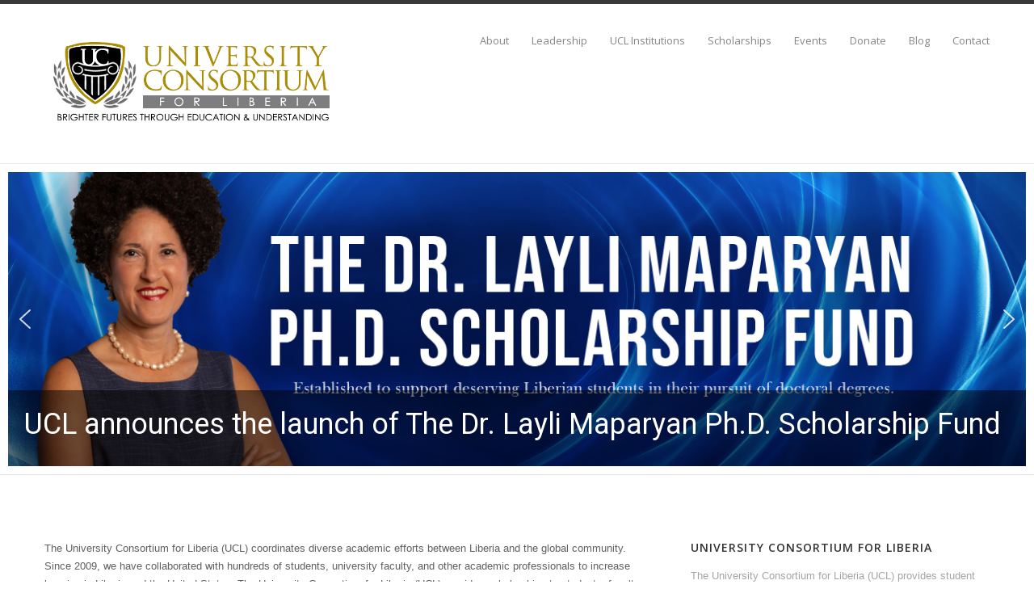

--- FILE ---
content_type: text/html; charset=UTF-8
request_url: https://ucliberia.com/
body_size: 15560
content:

<!DOCTYPE html>
<!--[if IE 6]>
<html id="ie6" lang="en-US">
<![endif]-->
<!--[if IE 7]>
<html id="ie7" lang="en-US">
<![endif]-->
<!--[if IE 8]>
<html id="ie8" lang="en-US">
<![endif]-->
<!--[if !(IE 6) | !(IE 7) | !(IE 8)  ]><!-->
<html lang="en-US">
<!--<![endif]-->
<head>
<meta charset="UTF-8" />


<link rel="alternate" id="templateurl" href="https://ucliberia.com/wp-content/themes/klasik" />
<link rel="pingback" href="https://ucliberia.com/xmlrpc.php" />

<!-- Mobile Specific Metas
  ================================================== -->
<meta name="viewport" content="width=device-width, initial-scale=1, maximum-scale=1" />

<!--[if lt IE 9]>
<script src="https://ucliberia.com/wp-content/themes/klasik/js/html5.js" type="text/javascript"></script>
<![endif]-->
<title>University Consortium for Liberia &#8211; Brighter Futures through Education and Understanding.</title>
<meta name='robots' content='max-image-preview:large' />
<link rel='dns-prefetch' href='//fonts.googleapis.com' />
<link rel='dns-prefetch' href='//s.w.org' />
<link rel="alternate" type="application/rss+xml" title="University Consortium for Liberia &raquo; Feed" href="https://ucliberia.com/feed/" />
<link rel="alternate" type="application/rss+xml" title="University Consortium for Liberia &raquo; Comments Feed" href="https://ucliberia.com/comments/feed/" />
		<script type="text/javascript">
			window._wpemojiSettings = {"baseUrl":"https:\/\/s.w.org\/images\/core\/emoji\/13.0.1\/72x72\/","ext":".png","svgUrl":"https:\/\/s.w.org\/images\/core\/emoji\/13.0.1\/svg\/","svgExt":".svg","source":{"concatemoji":"https:\/\/ucliberia.com\/wp-includes\/js\/wp-emoji-release.min.js?ver=5.7.14"}};
			!function(e,a,t){var n,r,o,i=a.createElement("canvas"),p=i.getContext&&i.getContext("2d");function s(e,t){var a=String.fromCharCode;p.clearRect(0,0,i.width,i.height),p.fillText(a.apply(this,e),0,0);e=i.toDataURL();return p.clearRect(0,0,i.width,i.height),p.fillText(a.apply(this,t),0,0),e===i.toDataURL()}function c(e){var t=a.createElement("script");t.src=e,t.defer=t.type="text/javascript",a.getElementsByTagName("head")[0].appendChild(t)}for(o=Array("flag","emoji"),t.supports={everything:!0,everythingExceptFlag:!0},r=0;r<o.length;r++)t.supports[o[r]]=function(e){if(!p||!p.fillText)return!1;switch(p.textBaseline="top",p.font="600 32px Arial",e){case"flag":return s([127987,65039,8205,9895,65039],[127987,65039,8203,9895,65039])?!1:!s([55356,56826,55356,56819],[55356,56826,8203,55356,56819])&&!s([55356,57332,56128,56423,56128,56418,56128,56421,56128,56430,56128,56423,56128,56447],[55356,57332,8203,56128,56423,8203,56128,56418,8203,56128,56421,8203,56128,56430,8203,56128,56423,8203,56128,56447]);case"emoji":return!s([55357,56424,8205,55356,57212],[55357,56424,8203,55356,57212])}return!1}(o[r]),t.supports.everything=t.supports.everything&&t.supports[o[r]],"flag"!==o[r]&&(t.supports.everythingExceptFlag=t.supports.everythingExceptFlag&&t.supports[o[r]]);t.supports.everythingExceptFlag=t.supports.everythingExceptFlag&&!t.supports.flag,t.DOMReady=!1,t.readyCallback=function(){t.DOMReady=!0},t.supports.everything||(n=function(){t.readyCallback()},a.addEventListener?(a.addEventListener("DOMContentLoaded",n,!1),e.addEventListener("load",n,!1)):(e.attachEvent("onload",n),a.attachEvent("onreadystatechange",function(){"complete"===a.readyState&&t.readyCallback()})),(n=t.source||{}).concatemoji?c(n.concatemoji):n.wpemoji&&n.twemoji&&(c(n.twemoji),c(n.wpemoji)))}(window,document,window._wpemojiSettings);
		</script>
		<style type="text/css">
img.wp-smiley,
img.emoji {
	display: inline !important;
	border: none !important;
	box-shadow: none !important;
	height: 1em !important;
	width: 1em !important;
	margin: 0 .07em !important;
	vertical-align: -0.1em !important;
	background: none !important;
	padding: 0 !important;
}
</style>
	<link rel='stylesheet' id='prettyphoto-css-css'  href='https://ucliberia.com/wp-content/themes/klasik/css/prettyPhoto.css?ver=5.7.14' type='text/css' media='screen, all' />
<link rel='stylesheet' id='googleFonts-css'  href='https://fonts.googleapis.com/css?family=Open+Sans%3A400%2C600%2C300%2C700%2C600italic%2C400italic%2C300italic%2C700italic&#038;ver=5.7.14' type='text/css' media='all' />
<link rel='stylesheet' id='skeleton-css-css'  href='https://ucliberia.com/wp-content/themes/klasik/css/skeleton.css?ver=5.7.14' type='text/css' media='screen, all' />
<link rel='stylesheet' id='general-css-css'  href='https://ucliberia.com/wp-content/themes/klasik/css/general.css?ver=5.7.14' type='text/css' media='screen, all' />
<link rel='stylesheet' id='flexslider-css-css'  href='https://ucliberia.com/wp-content/themes/klasik/css/flexslider.css?ver=5.7.14' type='text/css' media='screen, all' />
<link rel='stylesheet' id='camera-css-css'  href='https://ucliberia.com/wp-content/themes/klasik/css/camera.css?ver=5.7.14' type='text/css' media='screen, all' />
<link rel='stylesheet' id='fontawesome-css'  href='https://ucliberia.com/wp-content/themes/klasik/css/font-awesome.min.css?ver=4.0.3' type='text/css' media='all' />
<link rel='stylesheet' id='main-css-css'  href='https://ucliberia.com/wp-content/themes/klasik/style.css?ver=5.7.14' type='text/css' media='all' />
<link rel='stylesheet' id='color-css-css'  href='https://ucliberia.com/wp-content/themes/klasik/color.css?ver=5.7.14' type='text/css' media='screen, all' />
<link rel='stylesheet' id='fixedmenu-css-css'  href='https://ucliberia.com/wp-content/themes/klasik/fixedmenu.css?ver=5.7.14' type='text/css' media='screen, all' />
<link rel='stylesheet' id='layout-css-css'  href='https://ucliberia.com/wp-content/themes/klasik/css/layout.css?ver=5.7.14' type='text/css' media='all' />
<link rel='stylesheet' id='noscript-css-css'  href='https://ucliberia.com/wp-content/themes/klasik/css/noscript.css?ver=5.7.14' type='text/css' media='screen, all' />
<link rel='stylesheet' id='wp-block-library-css'  href='https://ucliberia.com/wp-includes/css/dist/block-library/style.min.css?ver=5.7.14' type='text/css' media='all' />
<link rel="stylesheet" type="text/css" href="https://ucliberia.com/wp-content/plugins/smart-slider-3/Public/SmartSlider3/Application/Frontend/Assets/dist/smartslider.min.css?ver=bc3b14c4" media="all">
<link rel="stylesheet" type="text/css" href="https://fonts.googleapis.com/css?display=swap&amp;family=Roboto:300,400&amp;subset=latin" media="all">
<style data-related="n2-ss-4">div#n2-ss-4 .n2-ss-slider-1{display:grid;position:relative;}div#n2-ss-4 .n2-ss-slider-2{display:grid;position:relative;overflow:hidden;padding:0px 0px 0px 0px;border:0px solid RGBA(62,62,62,1);border-radius:0px;background-clip:padding-box;background-repeat:repeat;background-position:50% 50%;background-size:cover;background-attachment:scroll;z-index:1;}div#n2-ss-4:not(.n2-ss-loaded) .n2-ss-slider-2{background-image:none !important;}div#n2-ss-4 .n2-ss-slider-3{display:grid;grid-template-areas:'cover';position:relative;overflow:hidden;z-index:10;}div#n2-ss-4 .n2-ss-slider-3 > *{grid-area:cover;}div#n2-ss-4 .n2-ss-slide-backgrounds,div#n2-ss-4 .n2-ss-slider-3 > .n2-ss-divider{position:relative;}div#n2-ss-4 .n2-ss-slide-backgrounds{z-index:10;}div#n2-ss-4 .n2-ss-slide-backgrounds > *{overflow:hidden;}div#n2-ss-4 .n2-ss-slide-background{transform:translateX(-100000px);}div#n2-ss-4 .n2-ss-slider-4{place-self:center;position:relative;width:100%;height:100%;z-index:20;display:grid;grid-template-areas:'slide';}div#n2-ss-4 .n2-ss-slider-4 > *{grid-area:slide;}div#n2-ss-4.n2-ss-full-page--constrain-ratio .n2-ss-slider-4{height:auto;}div#n2-ss-4 .n2-ss-slide{display:grid;place-items:center;grid-auto-columns:100%;position:relative;z-index:20;-webkit-backface-visibility:hidden;transform:translateX(-100000px);}div#n2-ss-4 .n2-ss-slide{perspective:1500px;}div#n2-ss-4 .n2-ss-slide-active{z-index:21;}.n2-ss-background-animation{position:absolute;top:0;left:0;width:100%;height:100%;z-index:3;}div#n2-ss-4 .nextend-arrow{cursor:pointer;overflow:hidden;line-height:0 !important;z-index:18;}div#n2-ss-4 .nextend-arrow img{position:relative;display:block;}div#n2-ss-4 .nextend-arrow img.n2-arrow-hover-img{display:none;}div#n2-ss-4 .nextend-arrow:HOVER img.n2-arrow-hover-img{display:inline;}div#n2-ss-4 .nextend-arrow:HOVER img.n2-arrow-normal-img{display:none;}div#n2-ss-4 .nextend-arrow-animated{overflow:hidden;}div#n2-ss-4 .nextend-arrow-animated > div{position:relative;}div#n2-ss-4 .nextend-arrow-animated .n2-active{position:absolute;}div#n2-ss-4 .nextend-arrow-animated-fade{transition:background 0.3s, opacity 0.4s;}div#n2-ss-4 .nextend-arrow-animated-horizontal > div{transition:all 0.4s;transform:none;}div#n2-ss-4 .nextend-arrow-animated-horizontal .n2-active{top:0;}div#n2-ss-4 .nextend-arrow-previous.nextend-arrow-animated-horizontal .n2-active{left:100%;}div#n2-ss-4 .nextend-arrow-next.nextend-arrow-animated-horizontal .n2-active{right:100%;}div#n2-ss-4 .nextend-arrow-previous.nextend-arrow-animated-horizontal:HOVER > div,div#n2-ss-4 .nextend-arrow-previous.nextend-arrow-animated-horizontal:FOCUS > div{transform:translateX(-100%);}div#n2-ss-4 .nextend-arrow-next.nextend-arrow-animated-horizontal:HOVER > div,div#n2-ss-4 .nextend-arrow-next.nextend-arrow-animated-horizontal:FOCUS > div{transform:translateX(100%);}div#n2-ss-4 .nextend-arrow-animated-vertical > div{transition:all 0.4s;transform:none;}div#n2-ss-4 .nextend-arrow-animated-vertical .n2-active{left:0;}div#n2-ss-4 .nextend-arrow-previous.nextend-arrow-animated-vertical .n2-active{top:100%;}div#n2-ss-4 .nextend-arrow-next.nextend-arrow-animated-vertical .n2-active{bottom:100%;}div#n2-ss-4 .nextend-arrow-previous.nextend-arrow-animated-vertical:HOVER > div,div#n2-ss-4 .nextend-arrow-previous.nextend-arrow-animated-vertical:FOCUS > div{transform:translateY(-100%);}div#n2-ss-4 .nextend-arrow-next.nextend-arrow-animated-vertical:HOVER > div,div#n2-ss-4 .nextend-arrow-next.nextend-arrow-animated-vertical:FOCUS > div{transform:translateY(100%);}div#n2-ss-4 .n-uc-1e79149e2f2cc-inner{--n2bgimage:URL("https://ucliberia.com/wp-content/uploads/2025/05/Dr-Layli-Maparyan-PhD-Scholarship-Fund-banner.jpg");background-position:50% 50%,49% 21%;}div#n2-ss-4 .n-uc-f6yHsEbWt00j-inner{background-color:RGBA(0,0,0,0.5);}div#n2-ss-4 .n2-font-56985edfb880a5c731696229b63f2e04-hover{font-family: 'Roboto','Arial';color: #ffffff;font-size:225%;text-shadow: none;line-height: 1.5;font-weight: normal;font-style: normal;text-decoration: none;text-align: inherit;letter-spacing: normal;word-spacing: normal;text-transform: none;}div#n2-ss-4 .n-uc-1e79149e2f2cc1-inner{--n2bgimage:URL("https://ucliberia.com/wp-content/uploads/2025/01/472269566_974645584694402_2578136864037906920_n-1.jpeg");background-position:50% 50%,49% 21%;}div#n2-ss-4 .n-uc-f6yHsEbWt00j1-inner{background-color:RGBA(0,0,0,0.5);}div#n2-ss-4 .n-uc-1e79149e2f2cc2-inner{--n2bgimage:URL("https://ucliberia.com/wp-content/uploads/2021/02/2015-2020-Report-Banner.jpg");background-position:50% 50%,49% 21%;}div#n2-ss-4 .n-uc-f6yHsEbWt00j2-inner{background-color:RGBA(0,0,0,0.5);}div#n2-ss-4 .n-uc-1e79149e2f2cc3-inner{--n2bgimage:URL("https://ucliberia.com/wp-content/uploads/2020/12/Connect_Liberia_Webinar_2_featured_banner-v2.jpg");background-position:50% 50%,49% 21%;}div#n2-ss-4 .n-uc-f6yHsEbWt00j3-inner{background-color:RGBA(0,0,0,0.5);}div#n2-ss-4 .n2-ss-slide-limiter{max-width:1517px;}div#n2-ss-4 .n-uc-UKWmerAwHfYs{padding:10px 10px 10px 10px}div#n2-ss-4 .n-uc-1e79149e2f2cc-inner{padding:0px 0px 0px 0px;justify-content:flex-end}div#n2-ss-4 .n-uc-1e79149e2f2cc{max-width: 1400px;align-self:center;}div#n2-ss-4 .n-uc-f6yHsEbWt00j-inner{padding:5px 10px 10px 10px}div#n2-ss-4 .n-uc-f6yHsEbWt00j-inner > .n2-ss-layer-row-inner{width:calc(100% + 21px);margin:-10px}div#n2-ss-4 .n-uc-f6yHsEbWt00j-inner > .n2-ss-layer-row-inner > .n2-ss-layer[data-sstype="col"]{margin:10px}div#n2-ss-4 .n-uc-11bebd9d6275d-inner{padding:10px 10px 20px 10px;text-align:left;--ssselfalign:var(--ss-fs);;justify-content:flex-start}div#n2-ss-4 .n-uc-11bebd9d6275d{max-width: 1350px;width:100%}div#n2-ss-4 .n-uc-QfYf7vsTXlbB{--margin-bottom:-5px}div#n2-ss-4 .n-uc-CYNGLEXJXpo71{padding:10px 10px 10px 10px}div#n2-ss-4 .n-uc-1e79149e2f2cc1-inner{padding:0px 0px 0px 0px;justify-content:flex-end}div#n2-ss-4 .n-uc-1e79149e2f2cc1{max-width: 1400px;align-self:center;}div#n2-ss-4 .n-uc-f6yHsEbWt00j1-inner{padding:5px 10px 10px 10px}div#n2-ss-4 .n-uc-f6yHsEbWt00j1-inner > .n2-ss-layer-row-inner{width:calc(100% + 21px);margin:-10px}div#n2-ss-4 .n-uc-f6yHsEbWt00j1-inner > .n2-ss-layer-row-inner > .n2-ss-layer[data-sstype="col"]{margin:10px}div#n2-ss-4 .n-uc-11bebd9d6275d1-inner{padding:10px 10px 20px 10px;text-align:left;--ssselfalign:var(--ss-fs);;justify-content:flex-start}div#n2-ss-4 .n-uc-11bebd9d6275d1{max-width: 1350px;width:100%}div#n2-ss-4 .n-uc-QfYf7vsTXlbB1{--margin-bottom:-5px}div#n2-ss-4 .n-uc-X8DHBSMbHq0v2{padding:10px 10px 10px 10px}div#n2-ss-4 .n-uc-1e79149e2f2cc2-inner{padding:0px 0px 0px 0px;justify-content:flex-end}div#n2-ss-4 .n-uc-1e79149e2f2cc2{max-width: 1400px;align-self:center;}div#n2-ss-4 .n-uc-f6yHsEbWt00j2-inner{padding:5px 10px 10px 10px}div#n2-ss-4 .n-uc-f6yHsEbWt00j2-inner > .n2-ss-layer-row-inner{width:calc(100% + 21px);margin:-10px}div#n2-ss-4 .n-uc-f6yHsEbWt00j2-inner > .n2-ss-layer-row-inner > .n2-ss-layer[data-sstype="col"]{margin:10px}div#n2-ss-4 .n-uc-11bebd9d6275d2-inner{padding:10px 10px 20px 10px;text-align:left;--ssselfalign:var(--ss-fs);;justify-content:flex-start}div#n2-ss-4 .n-uc-11bebd9d6275d2{max-width: 1350px;width:100%}div#n2-ss-4 .n-uc-QfYf7vsTXlbB2{--margin-bottom:-5px}div#n2-ss-4 .n-uc-sUQSGL5h1LzF3{padding:10px 10px 10px 10px}div#n2-ss-4 .n-uc-1e79149e2f2cc3-inner{padding:0px 0px 0px 0px;justify-content:flex-end}div#n2-ss-4 .n-uc-1e79149e2f2cc3{max-width: 1400px;align-self:center;}div#n2-ss-4 .n-uc-f6yHsEbWt00j3-inner{padding:5px 10px 10px 10px}div#n2-ss-4 .n-uc-f6yHsEbWt00j3-inner > .n2-ss-layer-row-inner{width:calc(100% + 21px);margin:-10px}div#n2-ss-4 .n-uc-f6yHsEbWt00j3-inner > .n2-ss-layer-row-inner > .n2-ss-layer[data-sstype="col"]{margin:10px}div#n2-ss-4 .n-uc-11bebd9d6275d3-inner{padding:10px 10px 20px 10px;text-align:left;--ssselfalign:var(--ss-fs);;justify-content:flex-start}div#n2-ss-4 .n-uc-11bebd9d6275d3{max-width: 1350px;width:100%}div#n2-ss-4 .n-uc-QfYf7vsTXlbB3{--margin-bottom:-5px}div#n2-ss-4 .nextend-arrow img{width: 32px}@media (min-width: 1200px){div#n2-ss-4 [data-hide-desktopportrait="1"]{display: none !important;}}@media (orientation: landscape) and (max-width: 1199px) and (min-width: 901px),(orientation: portrait) and (max-width: 1199px) and (min-width: 701px){div#n2-ss-4 .n-uc-11bebd9d6275d{width:100%}div#n2-ss-4 .n-uc-11bebd9d6275d1{width:100%}div#n2-ss-4 .n-uc-11bebd9d6275d2{width:100%}div#n2-ss-4 .n-uc-11bebd9d6275d3{width:100%}div#n2-ss-4 [data-hide-tabletportrait="1"]{display: none !important;}}@media (orientation: landscape) and (max-width: 900px),(orientation: portrait) and (max-width: 700px){div#n2-ss-4 .n-uc-f6yHsEbWt00j-inner > .n2-ss-layer-row-inner{flex-wrap:wrap;}div#n2-ss-4 .n-uc-11bebd9d6275d{width:calc(100% - 20px)}div#n2-ss-4 .n-uc-f6yHsEbWt00j1-inner > .n2-ss-layer-row-inner{flex-wrap:wrap;}div#n2-ss-4 .n-uc-11bebd9d6275d1{width:calc(100% - 20px)}div#n2-ss-4 .n-uc-f6yHsEbWt00j2-inner > .n2-ss-layer-row-inner{flex-wrap:wrap;}div#n2-ss-4 .n-uc-11bebd9d6275d2{width:calc(100% - 20px)}div#n2-ss-4 .n-uc-f6yHsEbWt00j3-inner > .n2-ss-layer-row-inner{flex-wrap:wrap;}div#n2-ss-4 .n-uc-11bebd9d6275d3{width:calc(100% - 20px)}div#n2-ss-4 [data-hide-mobileportrait="1"]{display: none !important;}div#n2-ss-4 .nextend-arrow img{width: 16px}}</style>
<script type='text/javascript' src='https://ucliberia.com/wp-includes/js/jquery/jquery.min.js?ver=3.5.1' id='jquery-core-js'></script>
<script type='text/javascript' src='https://ucliberia.com/wp-includes/js/jquery/jquery-migrate.min.js?ver=3.3.2' id='jquery-migrate-js'></script>
<link rel="https://api.w.org/" href="https://ucliberia.com/wp-json/" /><link rel="alternate" type="application/json" href="https://ucliberia.com/wp-json/wp/v2/pages/118" /><link rel="EditURI" type="application/rsd+xml" title="RSD" href="https://ucliberia.com/xmlrpc.php?rsd" />
<link rel="wlwmanifest" type="application/wlwmanifest+xml" href="https://ucliberia.com/wp-includes/wlwmanifest.xml" /> 
<meta name="generator" content="WordPress 5.7.14" />
<link rel="canonical" href="https://ucliberia.com/" />
<link rel='shortlink' href='https://ucliberia.com/' />
<link rel="alternate" type="application/json+oembed" href="https://ucliberia.com/wp-json/oembed/1.0/embed?url=https%3A%2F%2Fucliberia.com%2F" />
<link rel="alternate" type="text/xml+oembed" href="https://ucliberia.com/wp-json/oembed/1.0/embed?url=https%3A%2F%2Fucliberia.com%2F&#038;format=xml" />
		<link rel="shortcut icon" href="http://ucliberia.com/wp-content/uploads/2015/06/UCLiberia-favicon.png" />
			
	<!-- Global site tag (gtag.js) - Google Ads: 411636879 --> <script async src="https://www.googletagmanager.com/gtag/js?id=AW-411636879"></script> <script> window.dataLayer = window.dataLayer || []; function gtag(){dataLayer.push(arguments);} gtag('js', new Date()); gtag('config', 'AW-411636879'); </script>
	
<script>(function(){this._N2=this._N2||{_r:[],_d:[],r:function(){this._r.push(arguments)},d:function(){this._d.push(arguments)}}}).call(window);!function(a){a.indexOf("Safari")>0&&-1===a.indexOf("Chrome")&&document.documentElement.style.setProperty("--ss-safari-fix-225962","1px")}(navigator.userAgent);</script><script src="https://ucliberia.com/wp-content/plugins/smart-slider-3/Public/SmartSlider3/Application/Frontend/Assets/dist/n2.min.js?ver=bc3b14c4" defer async></script>
<script src="https://ucliberia.com/wp-content/plugins/smart-slider-3/Public/SmartSlider3/Application/Frontend/Assets/dist/smartslider-frontend.min.js?ver=bc3b14c4" defer async></script>
<script src="https://ucliberia.com/wp-content/plugins/smart-slider-3/Public/SmartSlider3/Slider/SliderType/Simple/Assets/dist/ss-simple.min.js?ver=bc3b14c4" defer async></script>
<script src="https://ucliberia.com/wp-content/plugins/smart-slider-3/Public/SmartSlider3/Widget/Arrow/ArrowImage/Assets/dist/w-arrow-image.min.js?ver=bc3b14c4" defer async></script>
<script>_N2.r('documentReady',function(){_N2.r(["documentReady","smartslider-frontend","SmartSliderWidgetArrowImage","ss-simple"],function(){new _N2.SmartSliderSimple('n2-ss-4',{"admin":false,"callbacks":"","background.video.mobile":1,"alias":{"id":0,"smoothScroll":0,"slideSwitch":0,"scroll":1},"align":"normal","isDelayed":0,"responsive":{"mediaQueries":{"all":false,"desktopportrait":["(min-width: 1200px)"],"tabletportrait":["(orientation: landscape) and (max-width: 1199px) and (min-width: 901px)","(orientation: portrait) and (max-width: 1199px) and (min-width: 701px)"],"mobileportrait":["(orientation: landscape) and (max-width: 900px)","(orientation: portrait) and (max-width: 700px)"]},"base":{"slideOuterWidth":1517,"slideOuterHeight":454,"sliderWidth":1517,"sliderHeight":454,"slideWidth":1517,"slideHeight":454},"hideOn":{"desktopLandscape":false,"desktopPortrait":false,"tabletLandscape":false,"tabletPortrait":false,"mobileLandscape":false,"mobilePortrait":false},"onResizeEnabled":true,"type":"fullwidth","sliderHeightBasedOn":"real","focusUser":1,"focusEdge":"auto","breakpoints":[{"device":"tabletPortrait","type":"max-screen-width","portraitWidth":1199,"landscapeWidth":1199},{"device":"mobilePortrait","type":"max-screen-width","portraitWidth":700,"landscapeWidth":900}],"enabledDevices":{"desktopLandscape":0,"desktopPortrait":1,"tabletLandscape":0,"tabletPortrait":1,"mobileLandscape":0,"mobilePortrait":1},"sizes":{"desktopPortrait":{"width":1517,"height":454,"max":3000,"min":1200},"tabletPortrait":{"width":701,"height":209,"customHeight":false,"max":1199,"min":701},"mobilePortrait":{"width":320,"height":95,"customHeight":false,"max":900,"min":320}},"overflowHiddenPage":0,"focus":{"offsetTop":"#wpadminbar","offsetBottom":""}},"controls":{"mousewheel":0,"touch":"horizontal","keyboard":1,"blockCarouselInteraction":1},"playWhenVisible":1,"playWhenVisibleAt":0.5,"lazyLoad":0,"lazyLoadNeighbor":0,"blockrightclick":0,"maintainSession":0,"autoplay":{"enabled":1,"start":1,"duration":3000,"autoplayLoop":1,"allowReStart":0,"pause":{"click":1,"mouse":"0","mediaStarted":1},"resume":{"click":0,"mouse":"0","mediaEnded":1,"slidechanged":0},"interval":1,"intervalModifier":"loop","intervalSlide":"current"},"perspective":1500,"layerMode":{"playOnce":0,"playFirstLayer":1,"mode":"skippable","inAnimation":"mainInEnd"},"bgAnimations":0,"mainanimation":{"type":"horizontal","duration":500,"delay":0,"ease":"easeOutQuad","shiftedBackgroundAnimation":0},"carousel":1,"initCallbacks":function(){new _N2.SmartSliderWidgetArrowImage(this)}})})});</script></head>


<body class="home page-template-default page page-id-118 klasikt childclass">



<div id="bodychild">
	<div id="outercontainer">
    
        <!-- HEADER -->
        <div id="outerheader" class="fixedmenu">
        	<div id="headercontainer">
                <div class="container">
                    <header id="top">
                        <div class="row">
                        
                            <div id="logo" class="four columns">		        	
            <div id="logoimg">
            <a href="https://ucliberia.com/" title="University Consortium for Liberia" >
                <img src="http://ucliberia.com/wp-content/uploads/2015/06/University-Consortium-for-Liberia-logo-FINAL.jpg" alt="" />
            </a>
            </div>
            
		</div>
                            <section id="navigation" class="eight columns">
                                <nav id="nav-wrap">
                                    <ul id="topnav" class="sf-menu"><li id="menu-item-87" class="menu-item menu-item-type-post_type menu-item-object-page menu-item-has-children menu-item-87"><a href="https://ucliberia.com/about/">About</a>
<ul class="sub-menu">
	<li id="menu-item-1796" class="menu-item menu-item-type-post_type menu-item-object-page menu-item-1796"><a href="https://ucliberia.com/about/">About Us</a></li>
	<li id="menu-item-1797" class="menu-item menu-item-type-post_type menu-item-object-page menu-item-1797"><a href="https://ucliberia.com/about/our-success-stories/">Our Success Stories</a></li>
</ul>
</li>
<li id="menu-item-88" class="menu-item menu-item-type-post_type menu-item-object-page menu-item-has-children menu-item-88"><a href="https://ucliberia.com/leadership/">Leadership</a>
<ul class="sub-menu">
	<li id="menu-item-90" class="menu-item menu-item-type-post_type menu-item-object-page menu-item-90"><a href="https://ucliberia.com/leadership/honorary-chairs/">Honorary Chairs</a></li>
	<li id="menu-item-91" class="menu-item menu-item-type-post_type menu-item-object-page menu-item-91"><a href="https://ucliberia.com/leadership/board-of-directors/">Board of Directors</a></li>
	<li id="menu-item-158" class="menu-item menu-item-type-post_type menu-item-object-page menu-item-158"><a href="https://ucliberia.com/leadership/our-team/">Our Team</a></li>
</ul>
</li>
<li id="menu-item-89" class="menu-item menu-item-type-post_type menu-item-object-page menu-item-89"><a href="https://ucliberia.com/about/ucl-institutions/">UCL Institutions</a></li>
<li id="menu-item-876" class="menu-item menu-item-type-post_type menu-item-object-page menu-item-876"><a href="https://ucliberia.com/scholarships/">Scholarships</a></li>
<li id="menu-item-79" class="menu-item menu-item-type-post_type menu-item-object-page menu-item-has-children menu-item-79"><a href="https://ucliberia.com/events/">Events</a>
<ul class="sub-menu">
	<li id="menu-item-2167" class="menu-item menu-item-type-post_type menu-item-object-page menu-item-2167"><a href="https://ucliberia.com/events/">Our Events</a></li>
	<li id="menu-item-2166" class="menu-item menu-item-type-post_type menu-item-object-page menu-item-2166"><a href="https://ucliberia.com/year-of-the-diaspora/">Year of the Diaspora</a></li>
	<li id="menu-item-2191" class="menu-item menu-item-type-post_type menu-item-object-page menu-item-2191"><a href="https://ucliberia.com/lbif2021/">Liberia Business &#038; Investment Forum</a></li>
</ul>
</li>
<li id="menu-item-393" class="menu-item menu-item-type-post_type menu-item-object-page menu-item-393"><a href="https://ucliberia.com/donate/">Donate</a></li>
<li id="menu-item-1798" class="menu-item menu-item-type-taxonomy menu-item-object-category menu-item-1798"><a href="https://ucliberia.com/category/blog/">Blog</a></li>
<li id="menu-item-86" class="menu-item menu-item-type-post_type menu-item-object-page menu-item-86"><a href="https://ucliberia.com/contact/">Contact</a></li>
</ul>                                </nav><!-- nav -->	
                                <div class="clear"></div>
                            </section>
                            <div class="clear"></div>
                            
                        </div>
                        <div class="clear"></div>
                    </header>
                </div>
                <div class="clear"></div>
            </div>
		</div>
        <!-- END HEADER -->

		<!-- AFTERHEADER -->
        

        
        
			<div id="outerslider">

						<div id="slidercontainer">
							<section id="slider">
								
			
			<!-- SLIDER -->

              <div><ss3-force-full-width data-overflow-x="body" data-horizontal-selector="body"><div class="n2-section-smartslider fitvidsignore  n2_clear" data-ssid="4" tabindex="0" role="region" aria-label="Slider"><div id="n2-ss-4-align" class="n2-ss-align"><div class="n2-padding"><div id="n2-ss-4" data-creator="Smart Slider 3" data-responsive="fullwidth" class="n2-ss-slider n2-ow n2-has-hover n2notransition  "><div class="n2-ss-slider-wrapper-inside">
        <div class="n2-ss-slider-1 n2_ss__touch_element n2-ow" style="">
            <div class="n2-ss-slider-2 n2-ow">
                                                <div class="n2-ss-slider-3 n2-ow" style="">

                    <div class="n2-ss-slide-backgrounds n2-ow-all"><div class="n2-ss-slide-background" data-public-id="1" data-mode="fill"></div><div class="n2-ss-slide-background" data-public-id="2" data-mode="fill"></div><div class="n2-ss-slide-background" data-public-id="3" data-mode="fill"></div><div class="n2-ss-slide-background" data-public-id="4" data-mode="fill"></div></div>                    <div class="n2-ss-slider-4 n2-ow">
                        <svg xmlns="http://www.w3.org/2000/svg" viewBox="0 0 1517 454" data-related-device="desktopPortrait" class="n2-ow n2-ss-preserve-size n2-ss-preserve-size--slider n2-ss-slide-limiter"></svg><div data-first="1" data-slide-duration="0" data-id="6" data-slide-public-id="1" data-title="UCL announces the launch of The Dr. Layli Maparyan Ph.D. Scholarship Fund" data-haslink="1" onclick="" data-href="https://ucliberia.com/2025/05/ucl-announces-the-launch-of-the-dr-layli-maparyan-ph-d-scholarship-fund/" tabindex="0" role="button" data-n2click="url" data-force-pointer="" class="n2-ss-slide n2-ow  n2-ss-slide-6"><div tabindex="-1" class="n2-ss-slide--focus" role="note">UCL announces the launch of The Dr. Layli Maparyan Ph.D. Scholarship Fund</div><div class="n2-ss-layers-container n2-ss-slide-limiter n2-ow"><div class="n2-ss-layer n2-ow n-uc-UKWmerAwHfYs" data-sstype="slide" data-pm="default"><div class="n2-ss-layer n2-ow n-uc-1e79149e2f2cc" data-pm="default" data-sstype="content" data-hasbackground="1"><div class="n2-ss-section-main-content n2-ss-layer-with-background n2-ss-layer-content n2-ow n-uc-1e79149e2f2cc-inner"><div class="n2-ss-layer n2-ow n2-ss-layer--block n2-ss-has-self-align n-uc-f6yHsEbWt00j" data-pm="normal" data-sstype="row"><div class="n2-ss-layer-row n2-ss-layer-with-background n-uc-f6yHsEbWt00j-inner"><div class="n2-ss-layer-row-inner "><div class="n2-ss-layer n2-ow n-uc-11bebd9d6275d" data-pm="default" data-sstype="col"><div class="n2-ss-layer-col n2-ss-layer-with-background n2-ss-layer-content n-uc-11bebd9d6275d-inner"><div class="n2-ss-layer n2-ow n-uc-QfYf7vsTXlbB" data-pm="normal" data-sstype="layer"><div id="n2-ss-4item1" class="  n2-ss-item-content n2-ss-text n2-ow" style="display:block;"><a class="n2-ow n2-font-56985edfb880a5c731696229b63f2e04-hover " style="display:block;" href="https://ucliberia.com/2025/05/ucl-announces-the-launch-of-the-dr-layli-maparyan-ph-d-scholarship-fund/">UCL announces the launch of The Dr. Layli Maparyan Ph.D. Scholarship Fund</a></div></div></div></div></div></div></div></div></div></div></div></div><div data-slide-duration="0" data-id="6" data-slide-public-id="2" data-title="Historic Appointment: Dr. Layli Maparyan Named President of the University of Liberia" data-haslink="1" onclick="" data-href="https://ucliberia.com/2025/01/historic-appointment-dr-layli-maparyan-named-president-of-the-university-of-liberia/" tabindex="0" role="button" data-n2click="url" data-force-pointer="" class="n2-ss-slide n2-ow  n2-ss-slide-6"><div tabindex="-1" class="n2-ss-slide--focus" role="note">Historic Appointment: Dr. Layli Maparyan Named President of the University of Liberia</div><div class="n2-ss-layers-container n2-ss-slide-limiter n2-ow"><div class="n2-ss-layer n2-ow n-uc-CYNGLEXJXpo71" data-sstype="slide" data-pm="default"><div class="n2-ss-layer n2-ow n-uc-1e79149e2f2cc1" data-pm="default" data-sstype="content" data-hasbackground="1"><div class="n2-ss-section-main-content n2-ss-layer-with-background n2-ss-layer-content n2-ow n-uc-1e79149e2f2cc1-inner"><div class="n2-ss-layer n2-ow n2-ss-layer--block n2-ss-has-self-align n-uc-f6yHsEbWt00j1" data-pm="normal" data-sstype="row"><div class="n2-ss-layer-row n2-ss-layer-with-background n-uc-f6yHsEbWt00j1-inner"><div class="n2-ss-layer-row-inner "><div class="n2-ss-layer n2-ow n-uc-11bebd9d6275d1" data-pm="default" data-sstype="col"><div class="n2-ss-layer-col n2-ss-layer-with-background n2-ss-layer-content n-uc-11bebd9d6275d1-inner"><div class="n2-ss-layer n2-ow n-uc-QfYf7vsTXlbB1" data-pm="normal" data-sstype="layer"><div id="n2-ss-4item2" class="  n2-ss-item-content n2-ss-text n2-ow" style="display:block;"><a class="n2-ow n2-font-56985edfb880a5c731696229b63f2e04-hover " style="display:block;" href="https://ucliberia.com/2025/01/historic-appointment-dr-layli-maparyan-named-president-of-the-university-of-liberia/">Historic Appointment: Dr. Layli Maparyan Named President of the University of Liberia</a></div></div></div></div></div></div></div></div></div></div></div></div><div data-slide-duration="0" data-id="6" data-slide-public-id="3" data-title="2015-2020 UCL IMPACT AND OVERVIEW REPORT" data-haslink="1" onclick="" data-href="https://ucliberia.com/2021/02/2015-2020-ucl-impact-and-overview-report/" tabindex="0" role="button" data-n2click="url" data-force-pointer="" class="n2-ss-slide n2-ow  n2-ss-slide-6"><div tabindex="-1" class="n2-ss-slide--focus" role="note">2015-2020 UCL IMPACT AND OVERVIEW REPORT</div><div class="n2-ss-layers-container n2-ss-slide-limiter n2-ow"><div class="n2-ss-layer n2-ow n-uc-X8DHBSMbHq0v2" data-sstype="slide" data-pm="default"><div class="n2-ss-layer n2-ow n-uc-1e79149e2f2cc2" data-pm="default" data-sstype="content" data-hasbackground="1"><div class="n2-ss-section-main-content n2-ss-layer-with-background n2-ss-layer-content n2-ow n-uc-1e79149e2f2cc2-inner"><div class="n2-ss-layer n2-ow n2-ss-layer--block n2-ss-has-self-align n-uc-f6yHsEbWt00j2" data-pm="normal" data-sstype="row"><div class="n2-ss-layer-row n2-ss-layer-with-background n-uc-f6yHsEbWt00j2-inner"><div class="n2-ss-layer-row-inner "><div class="n2-ss-layer n2-ow n-uc-11bebd9d6275d2" data-pm="default" data-sstype="col"><div class="n2-ss-layer-col n2-ss-layer-with-background n2-ss-layer-content n-uc-11bebd9d6275d2-inner"><div class="n2-ss-layer n2-ow n-uc-QfYf7vsTXlbB2" data-pm="normal" data-sstype="layer"><div id="n2-ss-4item3" class="  n2-ss-item-content n2-ss-text n2-ow" style="display:block;"><a class="n2-ow n2-font-56985edfb880a5c731696229b63f2e04-hover " style="display:block;" href="https://ucliberia.com/2021/02/2015-2020-ucl-impact-and-overview-report/">2015-2020 UCL IMPACT AND OVERVIEW REPORT</a></div></div></div></div></div></div></div></div></div></div></div></div><div data-slide-duration="0" data-id="6" data-slide-public-id="4" data-title="Connect Liberia: Winning In Education During COVID-19 [WEBINAR]" data-haslink="1" onclick="" data-href="https://ucliberia.com/2020/12/connect-liberia-winning-in-education-during-covid-19-webinar/" tabindex="0" role="button" data-n2click="url" data-force-pointer="" class="n2-ss-slide n2-ow  n2-ss-slide-6"><div tabindex="-1" class="n2-ss-slide--focus" role="note">Connect Liberia: Winning In Education During COVID-19 [WEBINAR]</div><div class="n2-ss-layers-container n2-ss-slide-limiter n2-ow"><div class="n2-ss-layer n2-ow n-uc-sUQSGL5h1LzF3" data-sstype="slide" data-pm="default"><div class="n2-ss-layer n2-ow n-uc-1e79149e2f2cc3" data-pm="default" data-sstype="content" data-hasbackground="1"><div class="n2-ss-section-main-content n2-ss-layer-with-background n2-ss-layer-content n2-ow n-uc-1e79149e2f2cc3-inner"><div class="n2-ss-layer n2-ow n2-ss-layer--block n2-ss-has-self-align n-uc-f6yHsEbWt00j3" data-pm="normal" data-sstype="row"><div class="n2-ss-layer-row n2-ss-layer-with-background n-uc-f6yHsEbWt00j3-inner"><div class="n2-ss-layer-row-inner "><div class="n2-ss-layer n2-ow n-uc-11bebd9d6275d3" data-pm="default" data-sstype="col"><div class="n2-ss-layer-col n2-ss-layer-with-background n2-ss-layer-content n-uc-11bebd9d6275d3-inner"><div class="n2-ss-layer n2-ow n-uc-QfYf7vsTXlbB3" data-pm="normal" data-sstype="layer"><div id="n2-ss-4item4" class="  n2-ss-item-content n2-ss-text n2-ow" style="display:block;"><a class="n2-ow n2-font-56985edfb880a5c731696229b63f2e04-hover " style="display:block;" href="https://ucliberia.com/2020/12/connect-liberia-winning-in-education-during-covid-19-webinar/">Connect Liberia: Winning In Education During COVID-19 [WEBINAR]</a></div></div></div></div></div></div></div></div></div></div></div></div>                    </div>

                                    </div>
            </div>
        </div>
        <div class="n2-ss-slider-controls n2-ss-slider-controls-absolute-left-center"><div style="--widget-offset:15px;" class="n2-ss-widget nextend-arrow n2-ow-all nextend-arrow-previous  nextend-arrow-animated-fade" data-hide-mobileportrait="1" id="n2-ss-4-arrow-previous" role="button" aria-label="previous arrow" tabindex="0"><img width="32" height="32" class="skip-lazy" data-skip-lazy="1" src="[data-uri]" alt="previous arrow"></div></div><div class="n2-ss-slider-controls n2-ss-slider-controls-absolute-right-center"><div style="--widget-offset:15px;" class="n2-ss-widget nextend-arrow n2-ow-all nextend-arrow-next  nextend-arrow-animated-fade" data-hide-mobileportrait="1" id="n2-ss-4-arrow-next" role="button" aria-label="next arrow" tabindex="0"><img width="32" height="32" class="skip-lazy" data-skip-lazy="1" src="[data-uri]" alt="next arrow"></div></div></div></div><ss3-loader></ss3-loader></div></div><div class="n2_clear"></div></div></ss3-force-full-width></div>      
<!-- 						<div id="slideritems"> <div class="slider-img" data-thumb="https://ucliberia.com/wp-content/uploads/2025/01/472269566_974645584694402_2578136864037906920_n-1.jpeg" data-src="https://ucliberia.com/wp-content/uploads/2025/01/472269566_974645584694402_2578136864037906920_n-1-699x550.jpeg"><div class="camera_caption moveFromLeft"><div class="slider-title-wrap"><div class="postcategory"><a href="https://ucliberia.com/category/blog/" rel="category tag">Blog</a> <a href="https://ucliberia.com/category/featured/" rel="category tag">Featured</a> <a href="https://ucliberia.com/category/top-news/" rel="category tag">Top News</a></div><div class="clear"></div><div class="slider-title"><span><a href="https://ucliberia.com/2025/01/historic-appointment-dr-layli-maparyan-named-president-of-the-university-of-liberia/">Historic Appointment: Dr. Layli Maparyan Named President of the University of Liberia</a></span></div></div><div class="slider-desc"><span>Press Release President Boakai Appoints Dr. Layli Maparyan as President of the University of Liberia January 4, 2025 Executive Mansion, Monrovia: His Excellency Joseph Nyuma Boakai, Sr., President of the Republic of Liberia and Visitor to the University of Liberia, has appointed Dr. Layli Maparyan as the 16th President of the University of Liberia. This historic appointment [&hellip;]</span></div><a href="https://ucliberia.com/2025/01/historic-appointment-dr-layli-maparyan-named-president-of-the-university-of-liberia/" class="slider-button "><span>Read More</span></a></div></div><div class="slider-img" data-thumb="https://ucliberia.com/wp-content/uploads/2021/02/2015-2020-Report-Banner.jpg" data-src="https://ucliberia.com/wp-content/uploads/2021/02/2015-2020-Report-Banner-1600x546.jpg"><div class="camera_caption moveFromLeft"><div class="slider-title-wrap"><div class="postcategory"><a href="https://ucliberia.com/category/blog/" rel="category tag">Blog</a> <a href="https://ucliberia.com/category/education/" rel="category tag">Education</a> <a href="https://ucliberia.com/category/featured/" rel="category tag">Featured</a> <a href="https://ucliberia.com/category/newsletter/" rel="category tag">Newsletter</a> <a href="https://ucliberia.com/category/top-news/" rel="category tag">Top News</a></div><div class="clear"></div><div class="slider-title"><span><a href="https://ucliberia.com/2021/02/2015-2020-ucl-impact-and-overview-report/">2015-2020 UCL IMPACT AND OVERVIEW REPORT</a></span></div></div><div class="slider-desc"><span>    2015 &#8211; 2020 UCL IMPACT AND OVERVIEW REPORT Dear UCL Institutional Partners, Stakeholders, Sponsors, Alumni, and Friends: February 2021 On behalf of the UCL Board of Directors, I am pleased to present to you a 5-year High-Level Impact and Overview Report on the University Consortium for Liberia’s (UCL) Institutional Partners and “Where are [&hellip;]</span></div><a href="https://ucliberia.com/2021/02/2015-2020-ucl-impact-and-overview-report/" class="slider-button "><span>Read More</span></a></div></div><div class="slider-img" data-thumb="https://ucliberia.com/wp-content/uploads/2020/12/Connect_Liberia_Webinar_2_featured_banner-v2.jpg" data-src="https://ucliberia.com/wp-content/uploads/2020/12/Connect_Liberia_Webinar_2_featured_banner-v2-1600x550.jpg"><div class="camera_caption moveFromLeft"><div class="slider-title-wrap"><div class="postcategory"><a href="https://ucliberia.com/category/events/" rel="category tag">Events</a> <a href="https://ucliberia.com/category/featured/" rel="category tag">Featured</a> <a href="https://ucliberia.com/category/top-news/" rel="category tag">Top News</a></div><div class="clear"></div><div class="slider-title"><span><a href="https://ucliberia.com/2020/12/connect-liberia-winning-in-education-during-covid-19-webinar/">Connect Liberia: Winning In Education During COVID-19 [WEBINAR]</a></span></div></div><div class="slider-desc"><span>In collaboration with the University Consortium for Liberia (UCL) and the Liberian Consulate in Georgia, that we are hosting the second CONNECT LIBERIA Africa Webinar Series “Winning in Education During COVID-19”, Liberia’s e-Learning Transformation and Liberian Student Success Stories Panel Discussions, on Wednesday, December 9, 2020, 11:00 AM (EST) &amp; 4:00 PM (Monrovia).   The Host for [&hellip;]</span></div><a href="https://ucliberia.com/2020/12/connect-liberia-winning-in-education-during-covid-19-webinar/" class="slider-button "><span>Read More</span></a></div></div><div class="slider-img" data-thumb="https://ucliberia.com/wp-content/uploads/2020/02/Cuttington-University_2b-e1613023027438.jpg" data-src="https://ucliberia.com/wp-content/uploads/2020/02/Cuttington-University_2b-1600x550.jpg"><div class="camera_caption moveFromLeft"><div class="slider-title-wrap"><div class="postcategory"><a href="https://ucliberia.com/category/announcements/" rel="category tag">Announcements</a> <a href="https://ucliberia.com/category/blog/" rel="category tag">Blog</a> <a href="https://ucliberia.com/category/newsletter/" rel="category tag">Newsletter</a> <a href="https://ucliberia.com/category/top-news/" rel="category tag">Top News</a></div><div class="clear"></div><div class="slider-title"><span><a href="https://ucliberia.com/2020/02/cuttington-university-meet-and-greet-with-ucl/">Cuttington University Meet and Greet with UCL</a></span></div></div><div class="slider-desc"><span>In January 2020, University Consortium for Liberia (UCL)  President &amp; CEO, Cynthia Blandford visited Cuttington University and met with President Dr. Herman Browne, Dr. Charles Ford, Jr., Vice President for Academic Affairs, and Ms. Precious M. Marshall-Feury, Associate Vice President. This meeting was to discuss a new educational partnership between the UCL in Atlanta, Georgia  and Cuttington [&hellip;]</span></div><a href="https://ucliberia.com/2020/02/cuttington-university-meet-and-greet-with-ucl/" class="slider-button "><span>Read More</span></a></div></div><div class="slider-img" data-thumb="https://ucliberia.com/wp-content/uploads/2017/02/UCL-Scholarship-Banner.jpg" data-src="https://ucliberia.com/wp-content/uploads/2017/02/UCL-Scholarship-Banner.jpg"><div class="camera_caption moveFromLeft"><div class="slider-title-wrap"><div class="postcategory"><a href="https://ucliberia.com/category/announcements/" rel="category tag">Announcements</a> <a href="https://ucliberia.com/category/blog/" rel="category tag">Blog</a> <a href="https://ucliberia.com/category/education/" rel="category tag">Education</a> <a href="https://ucliberia.com/category/top-news/" rel="category tag">Top News</a></div><div class="clear"></div><div class="slider-title"><span><a href="https://ucliberia.com/2020/02/2020-ucl-application-coming-soon/">UCL Application Coming Soon</a></span></div></div><div class="slider-desc"><span>The University Consortium for Liberia (UCL) will be announcing the opening of submissions for the 2020 UCL Higher Education Academic Scholarship soon. Due to the impacts of the COVID-19 pandemic, we have delayed the launch of the scholarship application window but will be announcing the date soon. The UCL Scholarship program is open to Liberian students [&hellip;]</span></div><a href="https://ucliberia.com/2020/02/2020-ucl-application-coming-soon/" class="slider-button "><span>Read More</span></a></div></div></div>-->

<!-- END SLIDER -->
								
								<div class="clear"></div>
							</section>
							
						</div>
			</div>
			        <!-- END AFTERHEADER -->

                <!-- MAIN CONTENT -->
        <div id="outermain">
        	<div id="maincontainer">

                                    
                <div id="maincontent-container">  
                <div class="container">
                    <div class="row">
                    
                                        <section id="maincontent" class="hassidebar mborderright">
                    
                    
                        <section id="content" class="contentcol columns positionleft">


                            
                                                        <div class="main ">
                           							                        
		        <div id="post-118" class="post-118 page type-page status-publish has-post-thumbnail hentry">
            
            <p>The University Consortium for Liberia (UCL) coordinates diverse academic efforts between Liberia and the global community. Since 2009, we have collaborated with hundreds of students, university faculty, and other academic professionals to increase learning in Liberia and the United States. The University Consortium for Liberia (UCL) provides scholarships to students, faculty and student exchange, study abroad and service learning opportunities between Liberia and partner and member organizations around the world!</p>
<p>Our mission is to help provide brighter futures through education, and understanding.</p>
<h2>Our Purpose and Goal</h2>
<p>Under UCL, American faculty and students have participated in Faculty Exchange, Study Abroad, and Service Learning experiences providing teaching and training, technical assistance, and capacity building and in doing this, these students have engaged in practical use of their education and studies.<br />
Likewise, Liberian students have received full U.S. scholarships in pursuits of Undergraduate, Master’s Degrees and PhDs with the opportunity to apply what they have learned on campus back home in their communities. The UCL has conducted international conferences, joint research and written grant applications that help to strengthen their programs and initiatives.</p>
<h3>The Way Forward</h3>
<p>Our consortium is comprised of <a href="http://ucliberia.com/about/ucl-institutions/">18 Institutional Partners</a> from the United States and Liberia. To see a full list of the UCL Institutional Partners visit the <a href="http://ucliberia.com/about/ucl-institutions/">UCL Institutions page</a>.</p>
<h3>Donate</h3>
<p>We welcome donations of every size, big or small. Every contributions helps the UCL get closer to our goal, and with your help we can get there. To make a tax deductible donation today visit our <a href="http://ucliberia.com/donate/">Donations page. </a></p>
<h3>Volunteer</h3>
<p>Throughout the year, we host a variety of meetings and events. Contact us to become a volunteer. We also have Internship and Fellowship opportunities.</p>
                                    <div class="clear"></div>
            
        </div><!-- #post -->

        
			<div id="comments">


	<p class="nocomments">Comments are closed.</p>


</div><!-- #comments -->
                
        <div class="clear"></div><!-- clear float --> 
                  	
			
														
                        		<div class="clear"></div>
                            </div><!-- main -->
                            
                                                        
                            <div class="clear"></div>
                        </section><!-- content -->
                        
                                                
                        <aside id="sidebar" class="sidebarcol columns positionright">
                            <div class="widget-area">
	          <ul><li id="klasik-text-widget-2" class="widget-container widget_klasik_text"><div class="box"><div class="all-widget-container  boxed" style="  "><div class="opacity" style=""><div class="all-widget-wrapper" style="">
                		<div class="container">
                    	<div class="row">
                        <div class="twelve columns">
					 <div class="klasik-text-widget-wrapper"  style=""><h3 class="widget-title">University Consortium for Liberia <span class="line-wrap"><span class="line"></span></span></h3>				<div class="text-block ">
				<p>The University Consortium for Liberia (UCL) provides student scholarships, faculty and student exchanges, study abroad experiences, and service learning opportunities between Liberia and partner member organizations around the world!</p>
<p>Our mission is to help provide brighter futures through education and understanding.</p>
                 </div>
          	<div class="clear"></div></div>                        
						</div>
                    	</div>
                		</div><div class="clear"></div></div><div class="clear"></div></div><div class="clear"></div></div><div class="clear"></div></div></li></ul>        <ul><li id="klasik-action-widget-2" class="widget-container widget_klasik_action"><div class="box"><div class="all-widget-container  boxed" style="  "><div class="opacity" style=""><div class="all-widget-wrapper" style="">
                		<div class="container">
                    	<div class="row">
                        <div class="twelve columns">
					 <div class="klasik-action-widget-wrapper"  style=""><div class="klasik-action-widget"><div class="item-container">  <div class="action-button"><a href="http://ucliberia.com/donate/" title="Support UCL" target="_blank" class="button left">Support UCL</a> </div><div class="clear"></div></div><div class="clear"></div></div><div class="clear"></div></div>                        
						</div>
                    	</div>
                		</div><div class="clear"></div></div><div class="clear"></div></div><div class="clear"></div></div><div class="clear"></div></div></li></ul><ul><li id="search-2" class="widget-container widget_search"><div class="box"><h3 class="widget-title">Search Our Site</h3><form method="get" id="searchform" action="https://ucliberia.com/">
<div class="searcharea">
    <input type="text" name="s" id="s" value="Enter the keyword..." onfocus="if (this.value == 'Enter the keyword...')this.value = '';" onblur="if (this.value == '')this.value = 'Enter the keyword...';" />
    <input type="submit" class="searchbutton" value="" />
</div>
</form><div class="clear"></div></div></li></ul>
		<ul><li id="recent-posts-2" class="widget-container widget_recent_entries"><div class="box">
		<h3 class="widget-title">Recent Posts</h3>
		<ul>
											<li>
					<a href="https://ucliberia.com/2025/05/ucl-announces-the-launch-of-the-dr-layli-maparyan-ph-d-scholarship-fund/">UCL announces the launch of The Dr. Layli Maparyan Ph.D. Scholarship Fund</a>
									</li>
											<li>
					<a href="https://ucliberia.com/2025/01/dr-layli-maparyan-ucl-co-founder-appointed-16th-president-of-the-university-of-liberia/">Dr. Layli Maparyan, UCL Co-Founder, Appointed 16th President of the University of Liberia</a>
									</li>
											<li>
					<a href="https://ucliberia.com/2025/01/historic-appointment-dr-layli-maparyan-named-president-of-the-university-of-liberia/">Historic Appointment: Dr. Layli Maparyan Named President of the University of Liberia</a>
									</li>
											<li>
					<a href="https://ucliberia.com/2022/05/opportunity-liberia-forum/">Opportunity Liberia Forum</a>
									</li>
											<li>
					<a href="https://ucliberia.com/2022/03/apm-terminals-liberia-virtual-job-fair/">APM TERMINALS LIBERIA VIRTUAL JOB FAIR</a>
									</li>
					</ul>

		<div class="clear"></div></div></li></ul><ul><li id="archives-2" class="widget-container widget_archive"><div class="box"><h3 class="widget-title">Archives</h3>		<label class="screen-reader-text" for="archives-dropdown-2">Archives</label>
		<select id="archives-dropdown-2" name="archive-dropdown">
			
			<option value="">Select Month</option>
				<option value='https://ucliberia.com/2025/05/'> May 2025 </option>
	<option value='https://ucliberia.com/2025/01/'> January 2025 </option>
	<option value='https://ucliberia.com/2022/05/'> May 2022 </option>
	<option value='https://ucliberia.com/2022/03/'> March 2022 </option>
	<option value='https://ucliberia.com/2022/01/'> January 2022 </option>
	<option value='https://ucliberia.com/2021/11/'> November 2021 </option>
	<option value='https://ucliberia.com/2021/09/'> September 2021 </option>
	<option value='https://ucliberia.com/2021/05/'> May 2021 </option>
	<option value='https://ucliberia.com/2021/02/'> February 2021 </option>
	<option value='https://ucliberia.com/2021/01/'> January 2021 </option>
	<option value='https://ucliberia.com/2020/12/'> December 2020 </option>
	<option value='https://ucliberia.com/2020/05/'> May 2020 </option>
	<option value='https://ucliberia.com/2020/02/'> February 2020 </option>
	<option value='https://ucliberia.com/2019/05/'> May 2019 </option>
	<option value='https://ucliberia.com/2018/12/'> December 2018 </option>
	<option value='https://ucliberia.com/2018/07/'> July 2018 </option>
	<option value='https://ucliberia.com/2018/06/'> June 2018 </option>
	<option value='https://ucliberia.com/2018/03/'> March 2018 </option>
	<option value='https://ucliberia.com/2018/01/'> January 2018 </option>
	<option value='https://ucliberia.com/2017/11/'> November 2017 </option>
	<option value='https://ucliberia.com/2017/09/'> September 2017 </option>
	<option value='https://ucliberia.com/2017/08/'> August 2017 </option>
	<option value='https://ucliberia.com/2017/07/'> July 2017 </option>
	<option value='https://ucliberia.com/2017/06/'> June 2017 </option>
	<option value='https://ucliberia.com/2017/05/'> May 2017 </option>
	<option value='https://ucliberia.com/2017/03/'> March 2017 </option>
	<option value='https://ucliberia.com/2017/02/'> February 2017 </option>
	<option value='https://ucliberia.com/2017/01/'> January 2017 </option>
	<option value='https://ucliberia.com/2016/12/'> December 2016 </option>
	<option value='https://ucliberia.com/2016/11/'> November 2016 </option>
	<option value='https://ucliberia.com/2016/10/'> October 2016 </option>
	<option value='https://ucliberia.com/2016/08/'> August 2016 </option>
	<option value='https://ucliberia.com/2016/06/'> June 2016 </option>
	<option value='https://ucliberia.com/2016/04/'> April 2016 </option>
	<option value='https://ucliberia.com/2015/12/'> December 2015 </option>
	<option value='https://ucliberia.com/2015/10/'> October 2015 </option>
	<option value='https://ucliberia.com/2015/09/'> September 2015 </option>

		</select>

<script type="text/javascript">
/* <![CDATA[ */
(function() {
	var dropdown = document.getElementById( "archives-dropdown-2" );
	function onSelectChange() {
		if ( dropdown.options[ dropdown.selectedIndex ].value !== '' ) {
			document.location.href = this.options[ this.selectedIndex ].value;
		}
	}
	dropdown.onchange = onSelectChange;
})();
/* ]]> */
</script>
			<div class="clear"></div></div></li></ul>    <div class="clear"></div>
</div>  
                        </aside><!-- sidebar -->
                        
                                                <div class="clear"></div>
                        </section><!-- END #maincontent -->
                        
                        <div class="clear"></div>
                    </div>
                </div><!-- END container -->
                </div><!-- END maincontent-container --> 
                   
				                        

            </div><!-- END maincontainer -->
        </div><!-- END outermain -->
        <!-- END MAIN CONTENT -->
        
        

                 
        <!-- FOOTER -->
        <div id="outerfooter">
        	<div id="footercontainer">
                <div class="container">
                    <div class="row">

                        <div class="twelve columns">
                            <footer id="footer">
								<div class="copyrighttext">
									Copyright &copy; 2026 <a href="https://ucliberia.com/">University Consortium for Liberia</a>.			 Designed by	<a href="http://www.klasikthemes.com" title="">Klasik Themes</a>.
            
                                        
                                </div>
                                <div class="footertext">
									                                </div>
                            </footer>
                        </div>
                    
                    </div>
                </div>
            </div>
        </div>
        <!-- END FOOTER -->
        
	</div><!-- end outercontainer -->
</div><!-- end bodychild -->




<script>
</script>
<script type='text/javascript' src='https://ucliberia.com/wp-content/themes/klasik/js/jquery.prettyPhoto.js?ver=3.1.5' id='prettyphoto-js-js'></script>
<script type='text/javascript' src='https://ucliberia.com/wp-content/themes/klasik/js/jquery.flexslider-min.js?ver=2.1' id='flexslider-js-js'></script>
<script type='text/javascript' src='https://ucliberia.com/wp-content/themes/klasik/js/jquery.elastislide.js?ver=1.0' id='elastislide-js-js'></script>
<script type='text/javascript' src='https://ucliberia.com/wp-content/themes/klasik/js/quicksand.js?ver=1.2.1' id='jquicksand-js'></script>
<script type='text/javascript' src='https://ucliberia.com/wp-content/themes/klasik/js/modernizr.js?ver=2.8.3' id='jmodernizr-js'></script>
<script type='text/javascript' src='https://ucliberia.com/wp-content/themes/klasik/js/hoverIntent.js?ver=1.0' id='jhoverIntent-js'></script>
<script type='text/javascript' src='https://ucliberia.com/wp-content/themes/klasik/js/superfish.js?ver=1.4.8' id='jsuperfish-js'></script>
<script type='text/javascript' src='https://ucliberia.com/wp-content/themes/klasik/js/supersubs.js?ver=0.2' id='jsupersubs-js'></script>
<script type='text/javascript' src='https://ucliberia.com/wp-content/themes/klasik/js/jquery.easing.1.3.js?ver=1.3' id='jeasing-js'></script>
<script type='text/javascript' src='https://ucliberia.com/wp-content/themes/klasik/js/tinynav.min.js?ver=1.0' id='tinynav-js'></script>
<script type='text/javascript' src='https://ucliberia.com/wp-content/themes/klasik/js/retina-1.1.0.min.js?ver=1.1.0' id='retinajs-js'></script>
<script type='text/javascript' src='https://ucliberia.com/wp-content/themes/klasik/js/camera.min.js?ver=1.3.3' id='camerajs-js'></script>
<script type='text/javascript' src='https://ucliberia.com/wp-content/themes/klasik/js/custom.js?ver=1.0' id='jcustom-js'></script>
<script type='text/javascript' src='https://ucliberia.com/wp-includes/js/wp-embed.min.js?ver=5.7.14' id='wp-embed-js'></script>
	<script type="text/javascript">
	//Add Class Js to html
	jQuery('html').addClass('js');	
	
	//=================================== MENU ===================================//
	jQuery("ul.sf-menu").superfish({
					//add options here if required
				});
	
	//=================================== MOBILE MENU DROPDOWN ===================================//
	jQuery('#topnav').tinyNav({
		active: 'current-menu-item'
	});	
	
	
	</script>
		<script type="text/javascript">
	jQuery(document).ready(function(){
		runprettyPhoto();
	});
	
	function runprettyPhoto(){
		//=================================== PRETTYPHOTO ===================================//
		jQuery('a[data-rel]').each(function() {jQuery(this).attr('rel', jQuery(this).data('rel'));});
		jQuery("a[rel^='prettyPhoto']").prettyPhoto({
			animationSpeed:'slow',
			theme:'pp_default', /* light_rounded / dark_rounded / light_square / dark_square / facebook */
			gallery_markup:'',
			social_tools: false,
			slideshow:2000
		});
	}
	</script>
		<script type="text/javascript">
	function runquicksand(){
		// get the action filter option item on page load
		var $filterType = jQuery('#filter li.current a').attr('class');
		
		var $holder = jQuery('.portfoliolist');
	
		var $data = $holder.clone();
		
		jQuery('#filter li a').click(function(e) {
			jQuery('#filter li').removeClass('current');
			
			var $filterType = jQuery(this).data('filter');
			
			jQuery(this).parent().addClass('current');
			
			if ($filterType == '*') {
				var $filteredData = $data.find('div.item');
			} 
			else {
				var $filteredData = $data.find('div.item.' + $filterType );
			}
			
			$holder.quicksand($filteredData, {
				easing: 'easeOutQuart',
				adjustWidth: 'auto',
				enhancement: function(){
					runprettyPhoto();
					jQuery('.klasik-pf-img a').hover(
						function() {
							jQuery(this).find('.rollover').stop().fadeTo(500, 0.6);
						},
						function() {
							jQuery(this).find('.rollover').stop().fadeTo(500, 0);
						}
					
					);
				}
			});
			return false;
		});
	}
	
	jQuery(window).load(function(){
		runquicksand();
	});
	</script>
		<script type="text/javascript">
	jQuery(document).ready(function(){
		//=================================== TABS AND TOGGLE ===================================//
		//jQuery tab
		jQuery(".tab-content").hide(); //Hide all content
		jQuery("ul.tabs li:first").addClass("active").show(); //Activate first tab
		jQuery(".tab-content:first").show(); //Show first tab content
		//On Click Event
		jQuery("ul.tabs li").click(function() {
			jQuery("ul.tabs li").removeClass("active"); //Remove any "active" class
			jQuery(this).addClass("active"); //Add "active" class to selected tab
			jQuery(".tab-content").hide(); //Hide all tab content
			var activeTab = jQuery(this).find("a").attr("href"); //Find the rel attribute value to identify the active tab + content
			jQuery(activeTab).show(); //Fade in the active content
			return false;
		});
	});
	</script>
		<script type="text/javascript">
	
				// Sticky menu
		jQuery(document).ready(function() {
			var stickyNavTop = jQuery('.fixedmenu').offset().top;
			
			var stickyNav = function(){
			var scrollTop = jQuery(window).scrollTop();
				 
			if (scrollTop > stickyNavTop) { 
				jQuery('.fixedmenu').addClass('sticky');
			} else {
				jQuery('.fixedmenu').removeClass('sticky'); 
			}
			};
			
			stickyNav();
			
			jQuery(window).scroll(function() {
				stickyNav();
			});
		});
				
	</script>
	</body>
</html>


--- FILE ---
content_type: text/css
request_url: https://ucliberia.com/wp-content/themes/klasik/css/general.css?ver=5.7.14
body_size: 41466
content:
/* 
Klasik - CSS File
Version: 0.7.8
THE GENERAL STYLE FOR KLASIK FRAMEWORK
*/

/* #Reset & Basics (Inspired by E. Meyers)
================================================== */
html, body, div, span, applet, object, iframe, h1, h2, h3, h4, h5, h6, p, blockquote, pre, a, abbr, acronym, address, big, cite, code, del, dfn, em, img, ins, kbd, q, s, samp, small, strike, strong, sub, sup, tt, var, b, u, i, center, dl, dt, dd, ol, ul, li, fieldset, form, label, legend, table, caption, tbody, tfoot, thead, tr, th, td, article, aside, canvas, details, embed, figure, figcaption, footer, header, hgroup, menu, nav, output, ruby, section, summary, time, mark, audio, video {
	margin: 0;
	padding: 0;
	border: 0;
	font-size: 100%;
	font: inherit;
	vertical-align: baseline; }
article, aside, details, figcaption, figure, footer, header, hgroup, menu, nav, section {
	display: block; }
body {
	line-height: 1; }
ol, ul {
	list-style: none; }
blockquote, q {
	quotes: none; }
blockquote:before, blockquote:after,
q:before, q:after {
	content: '';
	content: none; }
table {
	border-collapse: collapse;
	border-spacing: 0; }

* {
	margin:0;
	padding:0;
}
*:focus {
	outline:none; /* removes ugly dotted border but may make template more unsuable, up to you
					 if you want to keep it! */
}



/* =Global Elements
-------------------------------------------------------------- */

/* Main global 'theme' and typographic styles */
body {
	margin:0 auto;
	padding:0;
	line-height:22px;
	-webkit-font-smoothing: antialiased; /* Fix for webkit rendering */
	-webkit-text-size-adjust: 100%;
}

/* links */
a, a:visited {text-decoration: none; }
a:hover{text-decoration:underline;}
a img{border:none}


.hidden{
     opacity:0;
}
.visible{
     opacity:1;
}


/* float align */

.textalignleft.widget{ margin:0px; padding:0px; text-align:left}
.textalignleft.widget .widget-title,
.textalignleft.widget-container .widget-title{text-align:left!important;}

.alignleft,
img.alignleft {
	display: inline;
	float: left;
	margin-right: 20px;
	margin-top: 3px;
}

.textalignright.widget{ margin:0px; padding:0px; text-align:right}
.textalignright.widget .widget-title,
.textalignright.widget-container .widget-title{text-align:right!important;}

.alignright,
img.alignright {
	display: inline;
	float: right;
	margin-left: 20px;
	margin-top: 4px;
}

.aligncenter,
img.aligncenter {
	clear: both;
	display: block;
	margin-left: auto;
	margin-right: auto;
}

.textaligncenter.widget{ margin:0px; padding:0px; text-align:center}
.textaligncenter.widget .widget-title,
.textaligncenter.widget-container .widget-title{text-align:center!important;}

.alignnone,
img.alignnone {
	clear: both;
	display: block;
	margin-left: auto;
	margin-right: auto;
	margin-top:3px;
}

.noline .widget-title .line-wrap{ display:none;}
.nomargin .widget-title{ margin:0px!important;}


img.alignleft, 
img.alignright, 
img.aligncenter
{
	margin-bottom: 12px;
}

/* Text elements */
hr {
	border-width:0;
	height:1px;
	line-height:0;
	margin:30px 0px 30px 0px;
	page-break-after:always;
	text-align:center;
	width:100%;
	clear:both;
}

p {
	margin-bottom:20px;
	font-size: 100%;
}

ul {
	list-style: disc;
	margin: 0 0 18px 1.5em;
}
ul li, ol li{ padding-top:5px; padding-bottom:5px;}
ol {
	list-style: decimal;
	margin: 0 0 18px 2.2em;
}
ol ol {
	list-style: upper-alpha;
}
ol ol ol {
	list-style: lower-roman;
}
ol ol ol ol {
	list-style: lower-alpha;
}
ul ul,
ol ol,
ul ol,
ol ul {
	margin-bottom: 0;
}
dl {
	margin: 0 0 24px 0;
}
dt {
	font-weight: bold;
}
dd {
	margin-bottom: 18px;
}
strong {
	font-weight: bold;
}
cite,
em,
i {
	font-style: italic;
}
big {
	font-size: 131.25%;
}
ins {
	background: #ffc;
	text-decoration: none;
}
blockquote:before{
	content: open-quote;
	position: absolute;
	top: 0;
	left: 0;
	font-family: Georgia, serif;
	font-size: 4em;
	line-height: 1;
	margin: 0;
	vertical-align: -0.4em;
}
blockquote {
	quotes: "\201C" "\201C" "\201C" "\201C";
    clear: both;
    font-style: italic;
    line-height: 25px;
    margin: 0 0 20px 0;
    padding: 0 10px 0 30px;
	position:relative;
	font-size: larger;
}

	
blockquote.left, blockquote.right  {
	float:right;
	letter-spacing:0px;
	margin-bottom:0px;
	margin-left:20px;
	margin-top:0px;
	padding:0px 20px 10px 30px;
	width:43%;
	background-position:0px 0px;
	}
	
blockquote.left{
	float:left;
	margin-left:0px;
	margin-right:20px;}
	
blockquote p{ margin:0px;}
blockquote div{}
blockquote cite,
blockquote em,
blockquote i {
	font-style: normal;
}

code {
	font-family:Verdana, Arial;
	letter-spacing:1px;
	margin:25px 0 25px 0px;
	display:block;
	font-size:0.9em;
	padding:15px 10px;
}

pre {
	border-left:solid 4px #ebebeb;
	line-height: 18px;
	margin-bottom: 18px;
	padding:20px;
}
abbr,
acronym {
	border-bottom: 1px dotted #666;
	cursor: help;
}
sup,
sub {
	height: 0;
	line-height: 1;
	position: relative;
	vertical-align: baseline;
}
sup {
	bottom: 1ex;
}
sub {
	top: .5ex;
}

/* Text meant only for screen readers */
.screen-reader-text {
	position: absolute;
	left: -9000px;
}
.gone{display:none;}

/* Separator */
.spacer{
	display:block;
	padding:0px 0px 0px 0px;
	margin:0px 0px 0px 0px;
	text-align:center;
	width:100%;
	clear:both;
}
.separator {
	display:block;
	height:20px;
	padding:0 0;
	margin-bottom:44px;
	text-align:center;
	width:100%;
	clear:both;
}

.bottomline{border-width:0px 0px 1px 0px; border-style:solid; padding-bottom:13px; margin-bottom:24px;}


/* Slider */

#slider .postcategory{ display:none}
#slider .slider-button{ display:none}
#slider .slider-subtitle{ display:none}


/* GALLERY
-------------------------------------------------------------- */
#content .gallery {	margin: 0 auto 1.625em;}
#content .gallery.row{margin:0px -15px;}
#content .gallery a img {border: none;display:block;}
.gallery .columns{margin-bottom:20px;}

.gallery { margin: 0 auto 18px; }
.gallery .gallery-item {
	float: left;
	margin:0 0 20px 0;
	text-align: center;
}

.gallery-columns-1 .gallery-item { width: 100%; margin-right:0% }

.gallery-columns-2 .gallery-item { width: 49%; margin-right:2% }
.gallery-columns-2 .gallery-item:nth-of-type(2n+2){margin-right:0;}

.gallery-columns-3 .gallery-item { width: 32%; margin-right:2% }
.gallery-columns-3 .gallery-item:nth-of-type(3n+3){margin-right:0;}

.gallery-columns-4 .gallery-item { width: 23.444%; margin-right:2%}
.gallery-columns-4 .gallery-item:nth-of-type(4n+4){margin-right:0;}

.gallery-columns-5 .gallery-item { width: 18.333%; margin-right:2%}
.gallery-columns-5 .gallery-item:nth-of-type(5n+5){margin-right:0;}

.gallery-columns-6 .gallery-item { width: 15.655%; margin-right:1%}
.gallery-columns-6 .gallery-item:nth-of-type(6n+6){margin-right:0;}

.gallery-columns-7 .gallery-item { width: 13.244%; margin-right:1%}
.gallery-columns-7 .gallery-item:nth-of-type(7n+7){margin-right:0;}

.gallery-columns-8 .gallery-item { width: 11.144%; margin-right:1%}
.gallery-columns-8 .gallery-item:nth-of-type(8n+8){margin-right:0;}

.gallery-columns-9 .gallery-item { width: 10%; margin-right:1%}
.gallery-columns-9 .gallery-item:nth-of-type(9n+9){margin-right:0;}

.gallery-columns-10 .gallery-item { width: 9%; margin-right:1%}
.gallery-columns-10 .gallery-item:nth-of-type(10n+10){margin-right:0;}

.gallery img { margin:0px auto 12px;}
.gallery img:hover {
	background: white;
}
.gallery-columns-2 .attachment-medium {
	max-width: 92%;
	height: auto;
}
.gallery-columns-4 .attachment-thumbnail {
	max-width: 84%;
	height: auto;
}
.gallery .gallery-caption {
	margin: 0 0 12px;
	font-size:14px; line-height:20px;
}
.gallery dl, .gallery dt { margin: 0; }
.gallery br+br { display: none; }

/* CUSTOM GALLERY
-------------------------------------------------------------- */
.klasik-gallery-container{}
.klasik-gallery-thumb{width:25%; -webkit-box-sizing: border-box; -moz-box-sizing: border-box; box-sizing: border-box; float:left; padding:0px 15px; margin-bottom:20px;}
.klasik-gallery-thumb img{display:block;}

/*==== Tables ====*/
table {border-collapse:separate;border-spacing:0;width:100%; margin-bottom:18px;}
table,td,th { text-align:center;}
th{padding:10px;text-transform:uppercase;}
td{padding:10px;}
tfoot td{border:0px;}
th,tr:hover{}
table {
	text-align: left;
	margin: 0 -1px 24px 0;
	width: 100%;
}
tr th,
thead th {
	font-size: 12px;
	font-weight: bold;
	line-height: 18px;
	padding: 9px 24px;
}
tr td {
	padding: 6px 24px;
}
tr.odd td {}

/* BLOG STYLE
-------------------------------------------------------------- */


#nav-below {
    margin: 0px 0 30px 0;

}

#singlepost .posttitle{ display:none}
#searchresult .post{ margin-bottom:0px}

.pagedesc p{ margin:0px; display:inline-block}

/* comments */
.zero-comments{ display:none}
.com-link, .com-reply{ display:inline-block}
.com-link a, .com-reply a{ text-decoration:underline;}
.com-link a:hover, .com-reply a:hover{ text-decoration:none}
.com-link{ padding:0 10px 0 0}

.avatar {
	width:53px;
	height:53px
}

/* Tag */
.entry-tag {
    padding: 10px 0;
	font-size:12px;
}

.tag-items {
    display: inline;
}

.tag-items span {
    display: inline-block;
    padding: 0px 5px 0 0;
}

/* Pages */
.page-links{ font-size:12px;}
.page-links span {
    display: inline-block;
}

/* Post Format */
.flexslider .slides{ overflow:hidden}
article .gallery-list.row{margin-top:-15px;}
.entry-gallery .gallery-list.row{margin-top:-7px;}
article .gallery-list .columns{padding-bottom:15px; padding-top:15px;}
article .gallery-list img{display:block;}
.entry-quote blockquote{padding:22px 28px 22px 65px; background-position:28px 28px; font-size:16px; margin:0px 0px 28px 0px; position:relative;}
.entry-quote .quotearrow{background-image:url(images/quotearrow.png); background-repeat:no-repeat; background-position:0px 0px; height:13px;position:absolute; bottom:-13px;left:36px; width:100%;}
.entry-quote .frame{display:block; float:left; margin-right:10px; width:40px; height:40px;}
.entry-quote .frame img{display:block;}
.entry-quote .info{display:inline-block;}
.entry-quote .info.withimg{padding-top:10px;}
.mediacontainer{margin-bottom:13px;}
.mediacontainer audio{width:100%;}
.mediacontainer iframe, .mediacontainer object, .mediacontainer video{width:100%; height:350px;}
article .flexslider{background:none; box-shadow:0px 0px; padding:0px; border-radius:0px; -moz-border-radius:0px; -webkit-border-radius:0px; border:0px; margin:0px;}
article ul.flex-direction-nav li{ display:block; padding:0px;}
article ul.slides > li{padding:0px;}
article ul.flex-direction-nav a{display:block;  position:absolute; top:50%; margin-top:-23px; border-radius:50%; -moz-border-radius:50%; -webkit-border-radius:50%; width:46px; height:46px; background-repeat:no-repeat; background-position:center; text-indent:-9999px;}
article ul.flex-direction-nav .flex-prev{background-image:url(../images/slider-arrow-left.png); left:30px!important; background-position:center;}
article ul.flex-direction-nav .flex-next{background-image:url(../images/slider-arrow-right.png); right:30px!important; background-position:center;}
article ul.flexslider:hover .flex-next {opacity: 0.8; right: 30px;}
article ul.flexslider:hover .flex-prev {opacity: 0.8; left: 30px;}
article ul.flex-direction-nav a{background-color:rgba(0,0,0,0.5);}
article ul.flex-direction-nav a:hover{background-color:rgba(0,0,0,0.75);}
article .flex-control-nav{display:none !important;}
.format-status .entry-header h1{ font-size:16px; line-height:normal; margin:0px 0px 10px 0px;}
.format-status .entry-header h2{ font-size:12px; line-height:normal;}
.format-status .entry-header header{display:inline-block;}
.format-status .entry-header img{float:left; margin-right:18px;}
.format-status .entry-content{clear:both;}
/* ---------------------------- */
/*       Isotope plugin
/* ---------------------------- */

.isotope-item {
	z-index: 2;
}

.isotope-hidden.isotope-item {
	pointer-events: none;
	z-index: 1;
}

.isotope,
.isotope .isotope-item {
	-webkit-transition-duration: 0.8s;
	-moz-transition-duration: 0.8s;
	-o-transition-duration: 0.8s;
	transition-duration: 0.8s;
}

.isotope {
	-webkit-transition-property: height, width;
	-moz-transition-property: height, width;
	-o-transition-property: height, width;
	transition-property: height, width;
}

.isotope .isotope-item {
	-webkit-transition-property: -webkit-transform, opacity;
	-moz-transition-property: -moz-transform, opacity;
	-o-transition-property: top, left, opacity;
	transition-property: transform, opacity;
}

/**** disabling Isotope CSS3 transitions ****/

.isotope.no-transition,
.isotope.no-transition .isotope-item,
.isotope .isotope-item.no-transition {
	-webkit-transition-duration: 0s;
	-moz-transition-duration: 0s;
	-o-transition-duration: 0s;
	transition-duration: 0s;
}


/* POSITION ON THEME
-------------------------------------------------------------- */

#maincontent-container .all-widget-wrapper .container,
#footersidebar .all-widget-wrapper .container{ padding:0px!important;}


.all-widget-container .opacity{ padding:0px 0;}

#sidebar .all-widget-wrapper{ padding:0px;}
#footersidebar .all-widget-wrapper{ padding:0px;}
.panel-grid .all-widget-wrapper{ padding:0px;}

.widget-maintop .widget-container,
.widget-mainbottom .widget-container,
.widget-contenttop .widget-container,
.widget-contentbottom .widget-container { 
  	margin: 0 auto;
    max-width: 1170px;
}

.widget-maintop .widget-container,
.widget-mainbottom .widget-container{ padding:20px 0;}


.widget-contenttop .widget-container,
.widget-contentbottom .widget-container{ padding:20px 0;}


.hassidebar .widget-contenttop:first-child li.widget-container,
.hassidebar .widget-contentbottom:first-child li.widget-container{ padding-top:0px;}

.widget-maintop .all-widget-container.fullwidth .widget-title,
.widget-mainbottom  .all-widget-container.fullwidth .widget-title{ padding:0px 15px}

.widget-maintop .all-widget-container.fullwidth .frame-filter,
.widget-mainbottom  .all-widget-container.fullwidth .frame-filter{ padding:0px 15px}

.widget-maintop .all-widget-container.fullwidth .page-numbers-wrapper,
.widget-mainbottom  .all-widget-container.fullwidth .page-numbers-wrapper{ padding:0px 15px}

.panel.widget > ul,
.widget-features > ul, .widget-highlight > ul, .widget-showcase > ul,
.widget-maintop > ul, 
.widget-contenttop > ul, 
.widget-contentbottom > ul,
.widget-mainbottom > ul
{margin:0px; padding:0px; list-style-type:none;}


.widget-features .widget-container > ul, .widget-highlight .widget-container > ul, .widget-showcase .widget-container > ul,
.widget-maintop .widget-container > ul, 
.widget-contenttop .widget-container > ul, 
.widget-contentbottom .widget-container > ul,
.widget-mainbottom .widget-container > ul
{margin:0px; padding:0px; list-style-type:none;}


.panel.widget > ul li,
.widget-features > ul li, .widget-highlight > ul li, .widget-showcase > ul li,
.widget-maintop > ul li, 
.widget-contenttop > ul li, 
.widget-contentbottom > ul li,
.widget-mainbottom > ul li
{margin:0px; padding:0px; list-style-type:none;}


.widget-title, .widgettitle{
	font-size:18px;
	letter-spacing: 1px;
	display:block;
	
}




.widget-subtitle{
	font-size:14px;
	text-transform:none;
	display:block;
	font-family:Arial, Helvetica, sans-serif;
}

.widget-title .widget-subtitle-wrap .line{ display:none; }


#sidebar .widget-title .line-wrap .line,
#footersidebar .widget-title .line-wrap .line{ width:auto;}

#sidebar .widget-title .line-wrap,
#footersidebar .widget-title .line-wrap{ margin:0px; padding:0px;}



/* PORTFOLIO */


/*======= Portfolio Navigation =======*/
.filterlist{ margin:0 0 19px 0; font-size:13px;}
#filter{
	list-style-type:none;
	padding:0px 0px 0px 0px;
	margin:0px;
	display:inline-block;
	text-align:left;
}
#filter li{list-style-type:none; display:inline-block; padding:0px 0px; line-height:20px;}
#filter li.first{border-left:0px;padding-left:0px;}
#filter li a, #filter li a:visited{ padding:0px; }


/*======= Portfolio Item =======*/


.klasik-portfolio.nopagenum{
    margin-bottom: -40px;
    width: 100%;
    float: left;
}


li.widget-container.widget_klasik_pfilter{ 
	padding:0px!important;
    max-width: inherit!important;
}


.klasik-portfolio-wrapper.sprt{
	padding-bottom:3px;
	margin-bottom:50px;
}
.klasik-portfolio .item{margin-bottom:40px;}
.klasik-portfolio .portfoliolist .item{display:inline-block; float:none;}
.klasik-pf-img{position:relative; overflow:hidden;}
.klasik-pf-img img{display:block;}

.klasik-pf-img .rollover{
	width:100%; 
	height:100%;
	background-image:url(images/hover-zoom.png);
	background-color:#000;
	background-repeat:no-repeat;
	background-position:center;
	display:block;
    position:absolute;
	z-index:10;
	display:none;
	cursor:pointer;
}
.klasik-pf-img .rollover:hover{
	opacity:1;
}
/*.klasik-pf-text a.more-link{display:block;margin-top:15px;}*/
.klasik-pf-text .more-container{display:block;margin-top:15px;}

.klasik-pf-img .pfdetail .rollover{
	background-image:url(images/hover-doc.png);
}
.klasik-pf-img .pflink .rollover{
	background-image:url(images/hover-link.png);
}

#klasik-pf-filterable{position:relative; overflow:hidden; list-style-type:none; padding:0; margin:0;}
#klasik-pf-filterable li{position:relative; }
.klasik-clear{clear:both; height:1px !important; line-height:1px !important; float:none!important}
.klasik-pf-text{ padding:0px 0 0;}
.klasik-pf-text .pftitle{font-size:14px; line-height:100%; padding:23px 0px 23px; margin:0px;}
.klasik-pf-text .textcontainer{margin-top:12px; }
.klasik-pf-img{
	overflow:hidden;	
}


.klasik-pf-img a.image{
	display:block;
	position:relative;
	overflow:hidden;
}
.klasik-pf-img .rollover{
	width:100%; 
	height:100%;
	margin:0px;
	background-image:url(../images/hover-zoom.png);
	background-color:#000;
	background-repeat:no-repeat;
	background-position:center;
	display:block;
    position:absolute;
	z-index:10;
	display:none;
	cursor:pointer;
}
.klasik-pf-img .rollover:hover{
	opacity:0.7;
}

.pfzoom, .pflink, .pfdetail{
	display:block;
	position:relative;
	overflow:hidden;
}

.klasik-pf-img .pfdetail .rollover{
	background-image:url(../images/hover-doc.png);
}
.klasik-pf-img .pflink .rollover{
	background-image:url(../images/hover-link.png);
}

/*======= Featured Pages Widgets =======*/

.klasik-features{
    margin-bottom: -40px;
    width: 100%;
    float: left;
}
li.widget-container.widget_klasik_features{ 
	padding:0px!important;
    max-width: inherit!important;
}

.klasik-features .item-container{margin-bottom:40px;}
.klasik-features .img-container img{margin-bottom:0px;}
.klasik-features .feature-title{font-size:16px; margin:0px;}
.klasik-features .feature-text{clear:both; margin-top:8px; line-height: 20px;}
.klasik-features .feature-link{clear:both; margin-top:20px;}
.klasik-features .alpha{clear:both;}

/*======= Recent Posts Widgets =======*/

.klasik-recentpost-widget{
    margin-bottom: -20px;
    width: 100%;
    float: left;
}
li.widget-container.widget_klasik_recentposts{ 
	padding:0px!important;
    max-width: inherit!important;
}

.klasik-recentpost-widget .alpha{clear:both;}
.klasik-recentpost-widget .recent-item{margin-bottom:20px; }
.klasik-recentpost-widget .recent-item .sep{clear:both;}
.klasik-recentpost-widget .recent-thumb{float:left; width:64px; height:64px; margin:0px 15px 0px 0px;}
.klasik-recentpost-widget .recent-thumb img{ margin:5px 0; padding: 0;}
.klasik-recentpost-widget .recent-title{font-size:14px; margin-bottom:0px; overflow:hidden;}
.klasik-recentpost-widget .smalldate{display:block; font-size: 11px;}
.klasik-recentpost-widget .recent-text{clear:none!important; margin-top:0px!important; overflow:hidden}
.klasik-recentpost-widget .recent-link{clear:none; margin-top:7px;}

/*======= Latest News Widgets =======*/

.klasik-latestnews-widget.nopagenum{
    margin-bottom: -50px;
    width: 100%;
    float: left;
}
li.widget-container.widget_klasik_latestnews{ 
	padding:0px!important;
    max-width: inherit!important;
}


.klasik-latestnews-widget .alpha{clear:both;}
.klasik-latestnews-widget .recent-item{margin-bottom:50px; }
.klasik-latestnews-widget .recent-item .sep{clear:both;}
.klasik-latestnews-widget .recent-thumb img{float:left; width:200px; height:120px; margin:0px 15px 0px 0px;}
.klasik-latestnews-widget .recent-text-wrap{ overflow:hidden}
.klasik-latestnews-widget .recent-title{font-size:14px; margin-bottom:0px; overflow:hidden;}
.klasik-latestnews-widget .smalldate{display:block; font-size: 11px;}
.klasik-latestnews-widget .recent-text{clear:both; margin-top:7px;}
.klasik-latestnews-widget .recent-link{clear:both; margin-top:7px;}

.klasik-latestnews-widget .one_third .recent-thumb img,
.klasik-latestnews-widget .one_fourth .recent-thumb img,
.klasik-latestnews-widget .one_fifth .recent-thumb img,
.klasik-latestnews-widget .one_sixth .recent-thumb img
{float:none; width:auto; height:auto; margin:0px 0px;}

.klasik-latestnews-widget .one_third .recent-thumb .image,
.klasik-latestnews-widget .one_fourth .recent-thumb .image,
.klasik-latestnews-widget .one_fifth .recent-thumb .image,
.klasik-latestnews-widget .one_sixth .recent-thumb .image
{float:none; width:auto; height:auto; margin:0px 0px 15px 0px;}

#sidebar .klasik-latestnews-widget .recent-text-wrap,
#footersidebar .klasik-latestnews-widget .recent-text-wrap{ overflow:inherit;}
#sidebar .klasik-latestnews-widget .recent-thumb .image,
#footersidebar .klasik-latestnews-widget .recent-thumb .image{float:none; width:auto; height:auto;  margin:0 0 15px 0; }
#sidebar .klasik-latestnews-widget .recent-thumb img,
#footersidebar .klasik-latestnews-widget .recent-thumb img{float:none; width:auto; height:auto; }


/*======= Events Widgets =======*/

.klasik-events-widget{
    margin-bottom: -30px;
    width: 100%;
    float: left;
}
li.widget-container.widget_klasik_events{
	padding:0px!important;
    max-width: inherit!important;
}


.klasik-events-widget .alpha{clear:both;}
.klasik-events-widget .event-item{margin-bottom:30px; }
.klasik-events-widget .event-item .sep{clear:both;}
.klasik-events-widget .event-thumb img{float:left; width:290px; height:120px; margin:0px 15px 0px 0px;}
.klasik-events-widget .event-date-wrap{ float:left; font-size:13px; text-align:center; width:58px; margin:0 15px 0 0; padding:8px 0 6px 0;  text-transform:uppercase }
.klasik-events-widget .event-date-wrap .day{ font-size:20px; margin-bottom:4px;}
.klasik-events-widget .event-date-wrap .month{ line-height:15px;}
.klasik-events-widget .event-text-wrap{ overflow:hidden}
.klasik-events-widget .event-title{font-size:14px; margin-bottom:0px; overflow:hidden;}
.klasik-events-widget .smalldate{display:block;}
.klasik-events-widget .event-text{clear:both; margin-top:7px;}
.klasik-events-widget .event-link{clear:both; margin-top:7px;}



/*======= Advanced Posts Widgets =======*/

.klasik-advancedpost-widget{
    margin-bottom: -30px;
    width: 100%;
    float: left;
}
li.widget-container.widget_klasik_advancedposts{ 
	padding:0px!important;
    max-width: inherit!important;
}


.klasik-advancedpost-widget .alpha{clear:both;}
.klasik-advancedpost-widget .recent-item{margin-bottom:30px; }
.klasik-advancedpost-widget .recent-item .sep{clear:both;}
.klasik-advancedpost-widget .recent-thumb{margin:0px;}
.klasik-advancedpost-widget .recent-thumb img{display:block; margin:0px 0 26px 0; padding:0px;}

.klasik-advancedpost-widget .tpl2 .recent-thumb{float:left; }
.klasik-advancedpost-widget .tpl2 .recent-thumb img{width:64px; height:64px; margin:0px 18px 0px 0px;}
.klasik-advancedpost-widget .tpl2 .recent-title{font-size:14px; margin:0px;}

.klasik-advancedpost-widget .recent-title{font-size:16px; line-height:normal; margin:0px; overflow:hidden;}
.klasik-advancedpost-widget .smalldate{display:block; font-size:11px;}
.klasik-advancedpost-widget .recent-text{clear:both; margin-top:7px;}
.klasik-advancedpost-widget .recent-link{clear:both; margin-top:7px;}

/*======== Testimonial Widget =========*/

.klasik-testimonial-widget{
    margin-bottom: -30px;
    width: 100%;
    float: left;
}
li.widget-container.widget_klasik_testimonial{ 
	padding:0px!important;
    max-width: inherit!important;
}


.klasik-testimonial-widget .alpha{clear:both;}
.klasik-testimonial-widget .titem{margin-bottom:30px;}
.klasik-testimonial-widget blockquote{margin-bottom:10px;}
.klasik-testimonial-widget .testi-img img{
	margin:0px;
	-webkit-border-radius: 100%;
	-moz-border-radius: 100%;
	border-radius: 100%;
}

.klasik-testimonial-widget .testi-img .image{
	margin:5px 20px 0 0;
	-webkit-border-radius: 100%;
	-moz-border-radius: 100%;
	border-radius: 100%;
	float:left;
}

.klasik-testimonial-widget .testi-quote-wrap{ overflow:hidden}
.klasik-testimonial-widget .testi-quote:before{
	content: '';
	position: absolute;
	top: 0;
	left: 0;
	font-family: Georgia, serif;
	font-size: 4em;
	line-height: 1;
	margin: 0;
	vertical-align: -0.4em;
}
.klasik-testimonial-widget .testi-quote{
	quotes: "";
    clear: both;
    font-style: normal;
    line-height: 20px;
    margin: 0 0 0px 0;
    padding: 0 0px 0 0px;
	position:relative;
}

.klasik-testimonial-widget .testi-title{ font-size:13px; margin:9px 0 0 0}
.klasik-testimonial-widget .testi-tag{ font-size:12px; font-style:italic}


/* Klasik Text */
li.widget-container.widget_klasik_text{ padding:0px!important;}

/*======== Team Widget =========*/

li.widget-container.widget_klasik_team{ 
	padding:0px!important;
    max-width: inherit!important;
}
.klasik-team-widget {
   margin-bottom: -30px;
    width: 100%;
    float: left;
}
.klasik-team-widget .alpha{clear:both;}
.klasik-team-widget .item-container{margin-bottom:30px;}
.klasik-team-widget .team-image{ margin:0px 0px 12px 0px;}
.klasik-team-widget .team-title-container{margin:0; }
.klasik-team-widget .team-title{ margin:0; font-size:14px;}
.klasik-team-widget .team-tag{ font-size:12px; font-style:italic}
.klasik-team-widget .team-text{ margin-top:8px;}

/*======== Action Widget =========*/

li.widget-container.widget_klasik_action{ 
	padding:0px!important;
    max-width: inherit!important;
}

.klasik-action-widget .item-container{ text-align:center}
.klasik-action-widget h1{ font-size:18px;}
.klasik-action-widget h2{ font-size:14px; }
.klasik-action-widget .action-button{ margin:44px 0 -10px 0; }
.klasik-action-widget .action-button .button{ 
	border:0px;
	display:inline-block;
	 padding: 13px 25px 16px 24px;
	 margin:0 10px 10px;
	 font-size:13px;
	 line-height:13px;	 
	-moz-border-radius: 4px;
	-webkit-border-radius: 4px;
	-khtml-border-radius: 4px;
	border-radius: 4px;
}

/*======== Page Widget =========*/

li.widget-container.widget_klasik_page{ 
	padding:0px!important;
    max-width: inherit!important;
}
.klasik-page-widget{}


/*======== Klasik Text Widget =========*/
li.widget-container.widget_klasik_text{
	padding:0px!important;
    max-width: inherit!important;
}

/*======== wooproduct Widget =========*/
li.widget-container.widget_klasik_wooproduct{
	padding:0px!important;
    max-width: inherit!important;
}

.klasik-product.woocommerce {
   margin-bottom: -2.992em;
    width: 100%;
    float: left;
}


/*=== Image Carousel ===*/
li.widget-container.widget_klasik_pcarousel{ 
	padding:0px!important;
    max-width: inherit!important;
}

.flexslider-carousel{position:relative;}
.flexslider-carousel ul li{
	height:100%;
	float:left;
	display:block;
	list-style-type:none !important;
	padding:0px 15px !important;
	margin-left:0;
	margin-right:0; 
	margin-bottom:0px !important;
	border:0px !important;
	background:none !important;
}
.flexslider-carousel .slides > li {display: none; -webkit-backface-visibility: hidden;} /* Hide the slides before the JS is loaded. Avoids image jumping */
.flexslider-carousel ul li a{
	display:block;
}
.flexslider-carousel ul li a img{
	display:block;
	border:none;
	max-height:100%;
	max-width:100%;
}
.flexslider-carousel ul.flex-direction-nav li{ display:block; padding:0px;}
.flexslider-carousel ul.flex-direction-nav a{display:block;  position:absolute; top:50%; margin-top:-23px; border-radius:0; 
-moz-border-radius:0; -webkit-border-radius:0; width:21px; height:21px; 
background-repeat:no-repeat; background-position:center; text-indent:-9999px;}
.flexslider-carousel ul.flex-direction-nav a{opacity:0;}
.flexslider-carousel .flex-direction-nav .flex-disabled{display:none;}
.flexslider-carousel:hover ul.flex-direction-nav a{opacity:1;}
.flexslider-carousel:hover .flex-direction-nav .flex-disabled{display:block;}
.flexslider-carousel ul.flex-direction-nav a.flex-prev{left:-30px; background-position:center;}
.flexslider-carousel ul.flex-direction-nav a.flex-next{right:-30px; background-position:center;}
.flexslider-carousel .flex-control-nav{margin:0px 15px;}
.flexslider-carousel .flex-control-nav li a{margin:0px 5px !important;}
.flexslider-carousel .flex-control-nav li{background-image:none !important; padding:0px !important; margin:0px !important; border:0px !important;}
.flexslider-carousel ul.flex-direction-nav a{background-color:transparent;}
.flexslider-carousel ul.flex-direction-nav a:hover{background-color:transparent;}
.flexslider-carousel ul.flex-direction-nav a.flex-prev{background-image:url(../images/carousel-arrow-left.png); background-position:center;}
.flexslider-carousel ul.flex-direction-nav a.flex-next{background-image:url(../images/carousel-arrow-right.png); background-position:center;}

.fullwidth .flexslider-carousel ul.flex-direction-nav a.flex-prev{left:30px; background-position:center;}
.fullwidth .flexslider-carousel ul.flex-direction-nav a.flex-next{right:30px; background-position:center;}


/* if use control nav */
.klasik-pf.flexslider-carousel.usecontrolnav{ margin-bottom:59px;}
.klasik-testi.flexslider-carousel.usecontrolnav{ margin-bottom:59px; }
.klasik-team.flexslider-carousel.usecontrolnav{ margin-bottom:59px; }


#sidebar .flexslider-carousel ul.flex-direction-nav a.flex-prev{left:30px; background-position:center;}
#sidebar .flexslider-carousel ul.flex-direction-nav a.flex-next{right:30px; background-position:center;}

#footersidebar .flexslider-carousel ul.flex-direction-nav a.flex-prev{left:30px; background-position:center;}
#footersidebar .flexslider-carousel ul.flex-direction-nav a.flex-next{right:30px; background-position:center;}


/*=== Sidebar Tabs ===*/
.widget_klasik_tabs .tabcontainer{margin:0;}
.widget_klasik_tabs ul.tabs {
	margin: 0px 0px -1px 0px !important;
	padding: 0 0 0px 0 !important;
	list-style: none !important;
	width: 100%;
	z-index:2;
	float:left;
}

.widget_klasik_tabs ul.tabs li {
	float: left;
	clear:none !important;
	margin: 0 0 !important;
	padding: 5px 0px !important;
	overflow: hidden;
	position: relative;
	font-size:13px;
	border:0px;
	width:32.7%;
	text-align:center;
	list-style-type:none !important;
}
.widget_klasik_tabs ul.tabs li:before { content:""; padding:0px}
.widget_klasik_tabs ul.tabs li a {
	text-decoration: none;
	display: block;
	padding: 0 0px;
	outline: none;
}
.widget_klasik_tabs .tab-content ul li img.frame{ width:64px;}
.widget_klasik_tabs .tab-content {padding: 26px 0 0; }
.widget_klasik_tabs .tab-content ul li:last-child{ border:0px; margin:0px; padding:0px;}
.widget_klasik_tabs .tab-content ul li{ border:0px; margin:0 0 20px 0 ; padding:0 0 0px 0 ; list-style-type:none ; background:none; box-shadow:none; -webkit-box-shadow:none; -moz-box-shadow:none;}
#sidebar .widget_klasik_tabs .tab-content ul li{ border:0px; margin:0 0 20px 0 ; padding:0 0 20px 0 ; list-style-type:none ; background:none; box-shadow:none; -webkit-box-shadow:none; -moz-box-shadow:none;}
#footersidebar .widget_klasik_tabs .tab-content ul li{ background:none; padding:0 0 20px 0; margin:0 0 20px 0}
.widget_klasik_tabs .tab-content ul li img{float:left; margin-right:13px; margin-top:0px;}
.widget_klasik_tabs .tab-content ul li h3{ font-size:13px; margin:0; padding-top:3px; line-height:20px; text-transform:none; font-family: 'Droid Sans', sans-serif;}
.widget_klasik_tabs .tab-content ul li .smalldate{ font-size:11px;}
.widget_klasik_tabs .tab-content ul li:before { content:""; padding:0px}
.widget_klasik_tabs #tab-body{padding:0 0px;}

ul.tabs {
	margin: 0;
	margin-bottom:-1px;
	padding: 0 0 0px 0;
	list-style: none;
	width: 100%;
	z-index:2;
	float:left;
}

ul.tabs li {
	float: left;
	margin: 0 0;
	padding: 5px 12px;
	overflow: hidden;
	position: relative;
	font-size:13px;
	border:0px;
	text-align:center;
}
ul.tabs li:before { content:""; padding:0px}
ul.tabs li a {
	text-decoration: none;
	display: block;
	padding: 0 0px;
	outline: none;
}

.tab-content ul{ margin:0px; padding:0px; list-style-type:none;}
.tab-content ul li img.frame{ width:75px;}
.tab-content {padding: 26px 0 0; }
.tab-content ul li:last-child{ border:0px; margin:0px; padding:0px;}
.tab-content ul li{ border:0px; margin:0 0 20px 0; padding:0 0 20px 0;}
.tab-content ul li img{float:left; margin-right:13px; margin-top:0px;}
.tab-content ul li h3{ font-size:13px; margin:0; padding-top:3px; text-transform:none; font-family: 'Droid Sans', sans-serif;}
.tab-content ul li .smalldate{ font-size:11px;}
.tab-content ul li:before { content:""; padding:0px}
#tab-body{padding:0 0px;}

.widget_klasik_tabs ul.tabs li{ background:#fff !important; border:solid #efefef; border-width:1px 1px 0 0 }
.widget_klasik_tabs ul.tabs li a{color:#46565f!important;}
.widget_klasik_tabs ul.tabs li:first-child{ border-left:1px solid #efefef}
.widget_klasik_tabs ul.tabs li:hover, #sidebar ul.tabs li.active{background:#fbfbfb !important;}
.widget_klasik_tabs ul.tabs li.active{ border-bottom:1px solid #fbfbfb;}
.widget_klasik_tabs .tab-content ul li{ border-bottom:1px dotted #e3e3e3}
.widget_klasik_tabs #tab-body{ border-top:1px solid #efefef}

ul.tabs li{ background:#fff; border:solid #efefef; border-width:1px 1px 0 0 }
ul.tabs li a{color:#46565f!important;}
ul.tabs li:first-child{ border-left:1px solid #efefef}
ul.tabs li:hover, ul.tabs li.active{background:#fbfbfb;}
ul.tabs li.active{ border-bottom:1px solid #fbfbfb;}
.tab-content ul li{ border-bottom:1px dotted #e3e3e3}
#tab-body{ border-top:1px solid #efefef}

/*======= Sidebar =======*/
#sidebar.positionleft{float:left;}
#sidebar.positionright{float:right;}

#sidebar.positionright div.widget-area{padding-left:0px;}
#sidebar.positionleft div.widget-area{padding-right:0px;}



#sidebar ul{
	list-style-type:none;
	list-style-position:outside;
	margin:0;
	padding:0;
}

#sidebar ul li{
	list-style-type:none;
	margin:0;
	padding:0;
	
}
#sidebar .widget-container {
    margin-bottom: 59px;
    padding: 0px 0 0 0;
}
#sidebar li.widget-container > ul{
	padding-top:0px;
}

#sidebar li li{
    list-style-type: none;
    margin: 0 0 3px 0;
    padding: 0 0 0px 0;
}

#sidebar li li a{}
#sidebar li li a:hover, #sidebar li li a.active{text-decoration:none;}

#sidebar .textwidget p{ margin-bottom:0px;}

#sidebar ul.sub-menu, #sidebar ul.children, #sidebar ul ul ul{margin:0 0 0 10px; }
#sidebar ul.sub-menu li, #sidebar ul.children li, #sidebar ul ul ul li{margin-bottom:0; padding-bottom:0;}

/* Calendar */
.widget_calendar #wp-calendar {
	width: 100%;
	text-align:left;
	border: 0px !important;
}
.widget_calendar #wp-calendar caption,
.widget_calendar #wp-calendar td,
.widget_calendar #wp-calendar th {
	text-align: center;
	padding:3px;
	font-size:11px;
	border: 0px;
}
#footersidebar .widget_calendar thead th{border-top:0;}
#footersidebar .widget_calendar thead th:first-child{border-left:0;}

.widget_calendar #wp-calendar tr{}
.widget_calendar #wp-calendar caption {
	font-size: 11px;
	text-align:right;
	padding: 3px 0 3px 0 !important;
	text-transform: uppercase;
}
.widget_calendar #wp-calendar th {
	font-weight: bold;
	padding:3px;
}
.widget_calendar #wp-calendar tfoot tr{}
.widget_calendar #wp-calendar td#prev{text-align:left; padding-left:5px;}
.widget_calendar #wp-calendar td#next{text-align:right; padding-right:5px}
#today{font-weight:bold}

/* Recent post widget */
#sidebar .klasik-recent-post-widget li{padding:7px 0px 14px 0px!important; margin-bottom:9px!important; clear:left; background:none;}
#sidebar .klasik-recent-post-widget img{float:left; margin-right:15px; margin-top:2px; padding:3px; width:77px; height:77px;}
#sidebar .klasik-recent-post-widget li h3{font-size:14px; margin-bottom:3px}
#sidebar .klasik-recent-post-widget li .smalldate{font-size:11px; display:block; font-style:italic; overflow:hidden;}

/* Tag */
.tagcloud{}
.tagcloud a{padding:0px 3px;}
.tagcloud a:hover{}

/* recent comment sidebar */
#sidebar .klasik-recent-comment-widget li{padding-bottom:4px; margin-bottom:10px; clear:both; background:transparent}
#sidebar .klasik-recent-comment-widget a{background:transparent !important; padding:0 !important;  display:inherit}



/* AFTERCONTENT
-------------------------------------------------------------- */


/* FOOTER SIDEBAR */

#footersidebar .six.columns:nth-child(2n+1) {
   clear: both;			
}
#footersidebar .four.columns:nth-child(3n+1) {
   clear: both;			
}
#footersidebar .three.columns:nth-child(4n+1) {
   clear: both;			
}
#footersidebar .one_fifth.columns:nth-child(5n+1) {
   clear: both;			
}
#footersidebar .two.columns:nth-child(6n+1) {
   clear: both;			
}



#footersidebar .klasik-recent-post-widget li{padding-bottom:9px!important; margin-bottom:9px!important; clear:left; background:none; border:0px; padding-left:0px;}
#footersidebar .klasik-recent-post-widget img{float:left; margin-right:15px; margin-top:2px; padding:4px; width:53px; height:53px;}
#footersidebar .klasik-recent-post-widget li h3{font-size:12px; margin-bottom:3px}
#footersidebar .klasik-recent-post-widget li .smalldate{font-size:11px; display:block; font-style:italic; overflow:hidden;}

/* Social */
.sn{list-style-type:none; margin:0 0 0 0; padding:14px 0px 0 0px; text-align:center;} 
.sn li{list-style-type:none; margin:0; padding:0 0px 0 10px; display:inline; background:transparent} 
.sn span{height:14px; width:16px; display:inline-block; background-position:0 -14px;
	  -webkit-transition: all 0.4s ease;  /* Saf3.2+, Chrome */
     -moz-transition: all 0.4s ease;  /* FF4+ */
       -o-transition: all 0.4s ease;  /* Opera 10.5+ */
          transition: all 0.4s ease;
}
.sn .icon-img{background-position:0 0;}
.sn .icon-img:hover{background-position:0 -14px !important;}



/* Widget Page Nav*/
ul.page-numbers{
    list-style: none;
    margin: 0 0;
	display:block;
}

.page-numbers:after {
    content: ".";
    display: block;
    clear: both;
    visibility: hidden;
    line-height: 0;
    height: 0;
}

ul.page-numbers li  {
    display: block;
    float: left;
    margin: 0 3px 4px 0!important;
    text-align: center;
}

.prev.page-numbers, .next.page-numbers{ font-size:14px;}

.page-numbers a,
.page-numbers span {
    display: block;
    padding: 0 ;
    height: 30px;
	width:30px;
    line-height: 30px;
    font-size: 12px;
    text-decoration: none;
    cursor: pointer;
}

.page-numbers a span { padding: 0 }

.page-numbers:hover { text-decoration: none }

/* Content Aware Sidebars */
#maincontent .main.nocontent { padding-bottom: 0px; margin-bottom:0px;}


/* WOOCOMMERCE COMPATIBILITY
-------------------------------------------------------------- */
.klasikt.woocommerce ul.products li.product h3, .klasikt.woocommerce-page ul.products li.product h3{font-size:14px;}
.klasikt .woocommerce-pagination{margin-bottom:20px;}
.klasikt .woocommerce-tabs ul.tabs{background:none; border:0px; float:none;}
.klasikt .woocommerce-tabs ul.tabs li a{line-height:100%;}
body.klasikt .related ul.products li.product, body.klasikt .upsells.products ul.products li.product, body.klasikt .related ul li.product, body.klasit .upsells.products ul li.product {width: 22.05%;}
body.klasikt nav.woocommerce-pagination ul.page-numbers, body.klasikt #content nav.woocommerce-pagination ul.page-numbers {margin: 0 0px!important;}

body.klasikt.woocommerce-page h2{ font-size:16px;}
body.klasikt.woocommerce-page h3{ font-size:14px;}
.woocommerce #content input.button, .woocommerce #respond input#submit, .woocommerce a.button, .woocommerce button.button, .woocommerce input.button, .woocommerce-page #content input.button, .woocommerce-page #respond input#submit, .woocommerce-page a.button, .woocommerce-page button.button, .woocommerce-page input.button { font-size:11px!important;}

/* Woocommerce Pagination  */
body.klasikt.woocommerce nav.woocommerce-pagination, body.klasikt.woocommerce #content nav.woocommerce-pagination {
    padding: 0;
    font-size: 12px;
    margin: 0 0 20px 0;
    clear: both;
    text-align: left;
}

body.klasikt.woocommerce #content nav.woocommerce-pagination ul, body.klasikt.woocommerce nav.woocommerce-pagination ul, 
body.klasikt.woocommerce-page #content nav.woocommerce-pagination ul, body.klasikt.woocommerce-page nav.woocommerce-pagination ul
{
    border: 0px;
    padding: 0px;
}

body.klasikt.woocommerce .page-numbers a, 
body.klasikt.woocommerce .page-numbers span,
body.klasikt.woocommerce .page-numbers a:hover,
body.klasikt.woocommerce .page-numbers span:hover,
body.klasikt.woocommerce-page .page-numbers a, 
body.klasikt.woocommerce-page .page-numbers span,
body.klasikt.woocommerce-page .page-numbers a:hover,
body.klasikt.woocommerce-page .page-numbers span:hover {
    display: block;
    padding: 0px!important ;
    height: 30px;
	width:30px;
    line-height: 30px!important ;
    font-size: 12px;
    text-decoration: none;
    cursor: pointer;
}

body.klasikt.woocommerce #content nav.woocommerce-pagination ul li, body.klasikt.woocommerce nav.woocommerce-pagination ul li, 
body.klasikt.woocommerce-page #content nav.woocommerce-pagination ul li, body.klasikt.woocommerce-page nav.woocommerce-pagination ul li{ border:0px}